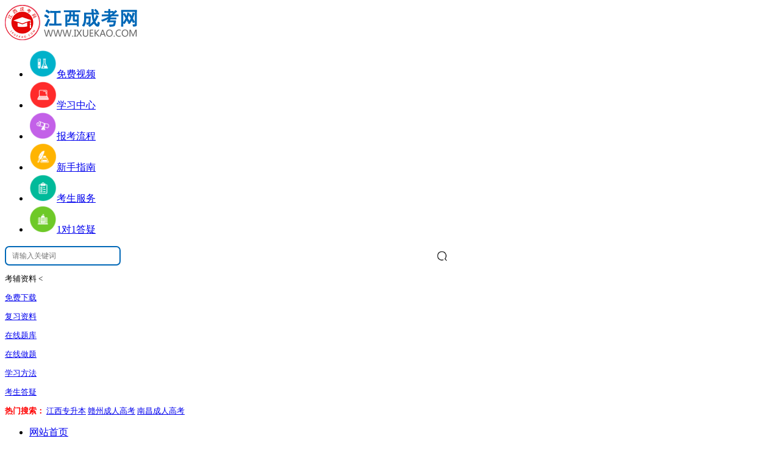

--- FILE ---
content_type: text/html; charset=utf-8
request_url: http://www.ixuekao.com/jxcjdxxdjjglxy/
body_size: 10696
content:
<html xmlns="http://www.w3.org/1999/xhtml">

<head>
  <meta charset="utf-8" />
  <title>江西财经大学现代经济管理学院成人高考</title>
    <meta name="keywords" content="江西财经大学现代经济管理学院成人高考,江西财经大学现代经济管理学院成考网">
  <meta name="description" content="江西财经大学现代经济管理学院成人高考栏目为广大考生提供江西财经大学现代经济管理学院成人高考报名时间、成人高考报名条件、成人高考考试时间、成人高考准考证打印、成人高考成绩查询、成人高考专业等相关资讯。">
    <meta itemprop="name" content="江西成考网" />
  <meta itemprop="image" content="http://www.ixuekao.com/statics/images/logo/1.png" />
  <base target="_blank">
  <link href="http://www.ixuekao.com/statics/css/reset.css" rel="stylesheet" type="text/css" />
  <link href="http://www.ixuekao.com/statics/css/default_blue.css?1768840604" rel="stylesheet" type="text/css" />
  <link rel="stylesheet" href="/statics/files/header.css">
  <link rel="stylesheet" href="/statics/files/main.css">
  <link rel="stylesheet" href="/statics/files/footer.css">
  <link rel="stylesheet" href="/statics/files/sbm.css">
  <link rel="stylesheet" href="/statics/files/lmq.css">
  <link rel="stylesheet" href="/statics/files/enroll.css">
    <link rel="canonical" href="http://www.ixuekao.com/jxcjdxxdjjglxy/" />
  <script type="text/javascript" src="http://www.ixuekao.com/statics/js/jquery.min.js" charset="utf-8"></script>
  <script type="text/javascript" src="http://www.ixuekao.com/statics/js/jquery.sgallery.js"></script>
  <script type="text/javascript" src="/statics/files/sbm.js"></script>
  <script type="text/javascript" src="/statics/files/lmq.js"></script>
  
  <script type="text/javascript" src="//gn.xuekao123.com/zxbm/ck/js/aes.js"></script>
  <script type="text/javascript" src="//gn.xuekao123.com/zxbm/ck/js/allconfig.js"></script>
  <script type="text/javascript" src="//gn.xuekao123.com/zxbm/ck/js/jsencrypt.min.js"></script>
  <script type="text/javascript" src="//gn.xuekao123.com/zxbm/ck/js/md5.js"></script>
  </head>

<body>
  	 
  
<!-- mark function -->
    <div class="header">
    <div class="sytopbox">
      <div class="logo"><a href="http://www.ixuekao.com/"><img title="江西成人高考网" alt="江西成人高考网" src="http://www.ixuekao.com/statics/images/logo/1.png" /></a></div>
      <div class="main_tips" style="display:none">
        <p>专注成考“培训+就业”</p>
        <span>打造“产业聚人才，人才兴产业”</span>
      </div>
      <div class="iconmenu">
        <ul>
                              <li><a href="http://www.ixuekao.com/jxcksp/" ><img src="http://www.ixuekao.com/uploadfile/2018/0626/20180626092952872.png" width="45" height="45" alt="免费视频" /><span>免费视频</span></a></li>
                    <li><a href="http://www.ixuekao.com/jxxxzx/" ><img src="http://www.ixuekao.com/uploadfile/2018/0626/20180626093033671.png" width="45" height="45" alt="学习中心" /><span>学习中心</span></a></li>
                    <li><a href="http://www.ixuekao.com/jxbkznzt/" ><img src="http://www.ixuekao.com/uploadfile/2018/0626/20180626093000114.png" width="45" height="45" alt="报考流程" /><span>报考流程</span></a></li>
                    <li><a href="http://jx.ixuekao.com/" ><img src="http://www.ixuekao.com/uploadfile/2018/0626/20180626093026807.png" width="45" height="45" alt="新手指南" /><span>新手指南</span></a></li>
                    <li><a href="http://www.ixuekao.com/ksfwdt/" ><img src="http://www.ixuekao.com/uploadfile/2018/0626/20180626093041496.png" width="45" height="45" alt="考生服务" /><span>考生服务</span></a></li>
                    <li><a href="http://www.ixuekao.com/kf/" ><img src="http://www.ixuekao.com/uploadfile/2018/0626/20180626092936190.png" width="45" height="45" alt="1对1答疑" /><span>1对1答疑</span></a></li>
                            </ul>
      </div>
      <div class="header_search" style="margin-top: 3px;font-size: 13px;position: relative;">
        <div id="bdcs">
          <div class="bdcs-container">
            <div class="bdcs-main bdcs-clearfix" id="default-searchbox">
              <div class="bdcs-search bdcs-clearfix" id="bdcs-search-inline" style="border: 0;position: relative;">
                <form target="_blank" class="bdcs-search-form" action="http://zhannei.baidu.com/cse/site" id="bdcs-search-form">
                  <input name="entry" value="1" type="hidden">
                  <input name="q" class="bdcs-search-form-input" id="bdcs-search-form-input" placeholder="请输入关键词" style="height: 32px;line-height: 32px;width: 190px;border: 2px solid #0168B7;font-size: 12px;text-indent: 8px;border-radius: 7px;" type="text">
                  <input class="bdcs-search-form-submit " id="bdcs-search-form-submit" value="" type="submit" style="opacity:0;width: 30px;height: 34px;position: absolute;left: 56%;z-index: 100;">
                  <img style="width: 19px;position: absolute;left: 56%;top: 21%;" src="http://www.ixuekao.com/statics/images/yxz_search.png" />
                  <input type="hidden" name="cc" value="www.ixuekao.com">
                </form>
              </div>
            </div>
          </div>
        </div>
        <div class="yxz_wzfw">
          考辅资料<span class="f_wzfw"> &lt;</span>
          <div class="yxz_wzfw_yc2"></div>
          <div class="yxz_wzfw_yc">
                                                <p class="yxz_wzfw_yc_nr">
              <a href="http://www.ixuekao.com/jxckzlxz/">免费下载</a>
            </p>
                        <p class="yxz_wzfw_yc_nr">
              <a href="http://www.ixuekao.com/jxfxzl/">复习资料</a>
            </p>
                        <p class="yxz_wzfw_yc_nr">
              <a href="http://www.ixuekao.com/jxcksp/">在线题库</a>
            </p>
                        <p class="yxz_wzfw_yc_nr">
              <a href="http://www.ixuekao.com/course/">在线做题</a>
            </p>
                        <p class="yxz_wzfw_yc_nr">
              <a href="http://www.ixuekao.com/jxxxff/">学习方法</a>
            </p>
                        <p class="yxz_wzfw_yc_nr">
              <a href="http://www.ixuekao.com/kf/">考生答疑</a>
            </p>
                                              </div>
        </div>
        <div style="margin-top: 5px;"><span style="color:red;font-weight: bold;">热门搜索：</span>
                              <a href="http://zhannei.baidu.com/cse/site?entry=1&amp;q=%E6%B1%9F%E8%A5%BF%E4%B8%93%E5%8D%87%E6%9C%AC&amp;cc=www.ixuekao.com" title="江西专升本" target="_blank" rel='nofollow' >江西专升本</a>
                    <a href="http://zhannei.baidu.com/cse/site?q=%E8%B5%A3%E5%B7%9E%E6%88%90%E4%BA%BA%E9%AB%98%E8%80%83&amp;click=1&amp;entry=1&amp;cc=www.ixuekao.com&amp;s=&amp;nsid=" title="赣州成人高考" target="_blank" rel='nofollow' >赣州成人高考</a>
                    <a href="http://zhannei.baidu.com/cse/site?entry=1&amp;q=%E5%8D%97%E6%98%8C%E6%88%90%E4%BA%BA%E9%AB%98%E8%80%83&amp;cc=www.ixuekao.com" title="南昌成人高考" target="_blank" rel='nofollow' >南昌成人高考</a>
                            </div>
      </div>
    </div>
    <div class="bk3"></div>
        <div class="nav-bar">
      <map>
        <ul class="nav-site">
          <li ><a href="http://www.ixuekao.com"><span>网站首页</span></a></li>
                                        <li ><a href="http://www.ixuekao.com/jxckzx/" title="成考资讯" target="_blank" >成考资讯</a></li>
                    <li ><a href="http://www.ixuekao.com/jxckjz/" title="招生简章" target="_blank" >招生简章</a></li>
                    <li ><a href="http://www.ixuekao.com/jxzcgg/" title="成考政策" target="_blank" >成考政策</a></li>
                    <li ><a href="http://www.ixuekao.com/jxckyx/" title="成考院校" target="_blank" >成考院校</a></li>
                    <li ><a href="http://www.ixuekao.com/jxckzy/" title="成考专业" target="_blank" >成考专业</a></li>
                    <li ><a href="http://www.ixuekao.com/jxbkzn/" title="成考指南" target="_blank" >成考指南</a></li>
                    <li ><a href="http://www.ixuekao.com/jxckzlxz/" title="资料领取" target="_blank" >资料领取</a></li>
                    <li ><a href="http://www.ixuekao.com/ksfwdt/" title="服务大厅" target="_blank" >服务大厅</a></li>
                    <li ><a href="http://www.ixuekao.com/zxbm/?form=yes" title="网上报名" target="_blank" >网上报名</a></li>
                                      </ul>
              </map>
    </div>
    <div class="clear"></div>
    <div class="home-ad-left ding-row ding-col-1" style="margin-bottom: 0;margin-top: 0;" id="top-city">
      <strong>城市:</strong>
      <ul>
                                <li><a href="http://www.ixuekao.com/jxnc/" title="" style=""><span>南昌成考</span></a></li>
                <li><a href="http://www.ixuekao.com/jxjj/" title="" style=""><span>九江成考</span></a></li>
                <li><a href="http://www.ixuekao.com/jxjdz/" title="" style=""><span>景德镇成考</span></a></li>
                <li><a href="http://www.ixuekao.com/jxpx/" title="" style=""><span>萍乡成考</span></a></li>
                <li><a href="http://www.ixuekao.com/jxxinyu/" title="" style=""><span>新余成考</span></a></li>
                <li><a href="http://www.ixuekao.com/jxyt/" title="" style=""><span>鹰潭成考</span></a></li>
                <li><a href="http://www.ixuekao.com/jxgz/" title="" style=""><span>赣州成考</span></a></li>
                <li><a href="http://www.ixuekao.com/jxyc/" title="" style=""><span>宜春成考</span></a></li>
                <li><a href="http://www.ixuekao.com/jxsr/" title="" style=""><span>上饶成考</span></a></li>
                <li><a href="http://www.ixuekao.com/jxja/" title="" style=""><span>吉安成考</span></a></li>
                <li class="more"><a style="padding: 0 8px;" href="http://www.ixuekao.com/jxds/" title="更多" target="_blank">更多+</a><span></span></li>
                      </ul>
      <div class="hot-search" style="float: right;overflow: hidden;font-size: 12px;max-width: 560px;">
                        <ul>
          <li style="color:red;font-weight: bold">考生服务:</li>
                              <li><a href="http://www.ixuekao.com/ksfwdt/" title="考生服务大厅" style="color:blue;font-size:12px;" target="_blank">考生服务大厅</a></li>
                    <li><a href="http://www.ixuekao.com/kf/" title="资格证报考" style="color:blue;font-size:12px;" target="_blank">资格证报考</a></li>
                            </ul>
                      </div>
    </div>
            <div class="home-ad-left ding-row ding-col-1">
      <strong>成考系统:</strong>
      <ul>
                        <li><a href="http://www.ixuekao.com/zxbm/" title="江西成人高考报名" style="font-weight:bold;color:red;" target="_blank">江西成人高考报名</a></li>
                <li><a href="http://www.ixuekao.com/zxbm/?form=yes" title="网上报名" style="font-weight:bold;color:red;" target="_blank">网上报名</a></li>
                <li><a href="/jxckzy/" title="成考专业查询" style="" target="_blank">成考专业查询</a></li>
                <li><a href="http://www.ixuekao.com/zkzdy/" title="准考证打印" style="" target="_blank">准考证打印</a></li>
                <li><a href="http://www.ixuekao.com/jxlqfsx/" title="分数线查询" style="" target="_blank">分数线查询</a></li>
                <li><a href="http://www.ixuekao.com/cjcx/" title="成绩查询" style="" target="_blank">成绩查询</a></li>
                <li><a href="http://www.ixuekao.com/cjcx/" title="录取查询" style="" target="_blank">录取查询</a></li>
                <li><a href="http://www.ixuekao.com/jxxlcx/" title="学历查询系统" style="" target="_blank">学历查询系统</a></li>
                <li><a href="http://www.ixuekao.com/jxxjcx/" title="学籍查询" style="" target="_blank">学籍查询</a></li>
                <li><a href="http://www.ixuekao.com/weixinmp.html" title="“江西新思路成考网”公众号" style="" target="_blank">“江西新思路成考网”公众号</a></li>
                <li><a href="http://www.ixuekao.com/weixin.html" title="微信群" style="font-weight:bold;color:blue;" target="_blank">微信群</a></li>
                <li><a href="http://www.ixuekao.com/jxzsbdy/" title="江西专升本" style="font-weight:bold;color:red;" target="_blank">江西专升本</a></li>
                      </ul>
    </div>
              </div>
  <div class="clear"></div>
  <link rel="stylesheet" href="/res/lside/lside.css">
<div class="left_QRcode">
    <p>关注公众号</p>
  <span>服务时间08：00-24：00</span>
  <div class="codewhite QRcodebox">
    <div class="swiper-wrapper">
      <div class="swiper-slide QRcodebox-item">
        <img src="http://www.ixuekao.com/uploadfile/2022/1121/20221121030046344.jpg">
        <p>微信公众号</p>
      </div>
      <div class="swiper-slide QRcodebox-item">
        <img src="http://www.ixuekao.com/uploadfile/2021/1202/20211202032321427.png">
        <p>考生交流群</p>
      </div>
    </div>
    <div class="swiper-pagination lsideewm-page"></div>
  </div>
  <div class="codewhite">
    <img src="http://www.ixuekao.com/uploadfile/2022/1108/20221108110659165.jpg">  </div>
  <div class="QRcodebtm">
    <p>免费课程/题库</p>
    <p>微信扫一扫</p>
  </div>
  <img src="/statics/images/close.png" alt="关闭" class="leftClose">
</div>
<script src="/res/lside/lside.js"></script>  <div id="fixed_left">
                      </div>
<!-- mark header -->
<link rel="stylesheet" href="/statics/css/school_show.css">
<div class="main fucat">
  <div class="bk10"></div>
  <div class="col-left">
    <div class="crumbs"><a href="http://www.ixuekao.com">江西成考网</a><span> > </span><a href="http://www.ixuekao.com/jxckyx/">成考院校</a> > <a href="http://www.ixuekao.com/jxcjdxxdjjglxy/">江西财经大学现代经济管理学院</a> >  院校信息</div>
    <div id="Article" style="padding: 0;">
      <div class="zhuanye jianjie">
        <div class="title">江西财经大学现代经济管理学院成教学校简介
                  </div>
        <div style="float:left">
          <img src="http://www.ixuekao.com/uploadfile/2023/0826/20230826114610886.png" alt="江西财经大学现代经济管理学院成教logo" title="江西财经大学现代经济管理学院" width="153" height="146"> 
        </div>
        <div class="school_juli">
              <div class="school_title">江西财经大学现代经济管理学院</div>
              <div>
                <a href="/weixin.html"> 
                 <div>
                  找回校友<br>扩展你的人脉
                 </div> 
                </a>
              </div>
          </div>
          <ul class="school-info">
            <li>
              <img class="school_img" src="/statics/img/anbin/schoolTwo.png" alt="">
              <b>类型：</b>
              <em>财经大学</em>
            </li>
            <li>
              <img class="school_img" src="/statics/img/anbin/schoolOne.png" alt="">
              <b>层次：</b>
              <em>高起本、专升本</em>
            </li>
            <li>
              <img class="school_img" src="/statics/img/anbin/schooleThree.png" alt="">
              <b>地址：</b>
              <em>江西南昌昌北区枫林大道632号江西省九江市共青城市青年大道59号</em>
            </li>
          </ul>
          <p class="jianjie-in noIndent">
            　　江西财经大学现代经济管理学院是一所以经济、管理类学科为主，法、工、文、艺术等学科协调发展的本科院校。学院创办于2001年，是教育部和江西省人民政府批准设立的全日制普通本科高校。

　　学院位于庐山南麓，鄱阳湖西岸的国家级新区(赣江新区)共青城市科教城(大学城)，占地面积700多亩。共青城市南迎南昌，北接九江，福银高速贯穿城区，昌九城际铁路在此设立站点，素有“鄱阳湖畔的明珠，京九线上的名城”之美誉，是一座充满活力的青春、创新、生态之城，是国家新型工业化产业基地。          </p>
        <div class="clear"></div>
      </div>
      <div class="bk10"></div>
      <div class="bmlc">
        <p><a name="lc" id="lc"></a>报名流程</p>
       <div class="lcOne" >
          <div class="lcTwo" >
                              	                                                        <div class="lcThree">
                  <div>
                    <b>新生报考<br> <span>8、9月资格审核</span> </b>
                    <a href="http://www.ixuekao.com/zxbm/">
                      <div>报名入口</div>
                    </a>
                  </div>
                  <div>
                    <b>备考应试<br> <span>10月下旬</span> </b>
                    <a href="http://www.ixuekao.com/ckpx_fdkc/">
                      <div>培训入口</div>
                    </a>
                  </div>
                  <div>
                    <b>成绩与录取<br> <span>择优录取11-12月</span> </b>
                    <a href="http://www.ixuekao.com/cjcx/">
                      <div>成绩与录取查询</div>
                    </a>
                  </div>
                  <div>
                    <b>注册入学<br> <span>次年3月左右</span> </b>
                    <a href="http://www.ixuekao.com/jxxjcx/">
                      <div>学籍查询</div>
                    </a>
                  </div>
                  <div>
                    <b>按期毕业<br> <span>最短学习年限2.5年</span> </b>
                    <a href="/kf/">
                      <div>学位咨询</div>
                    </a>
                  </div>
                  <div>
                    <b>择业就业<br> <span style="white-space: nowrap;">免费就业指导、岗位推荐</span> </b>
                    <a href="http://www.ixuekao.com/ckyzb/">
                      <div>岗位推荐</div>
                    </a>
                  </div>
                </div>
          </div>
        </div>
      </div>
      <div class="zhuanye">
                                                                                    <div class="title">
          <strong><a name="bk" id="bk"></a>高起本--专业设置</strong>
          <span>
            <div id="bdshare" style="float:right;margin-right:10px; color:#FF0000 ">
                          </div>
          </span>
        </div>
        <div class="zylist mtop">
          <table width="100%" cellspacing="0" cellpadding="0" border="0">
            <tbody>
              <tr>
                <th width="25%">专业名称</th>
                <th width="12%">层次</th>
                <th width="12%">学制</th>
                <th width="15%">学习形式</th>
                <th style="display: none;" width="20%">录取后学费</th>
                                <th width="16%">在线咨询</th>
                                <th width="16%">考前辅导</th>
              </tr>
                                          <tr>
                <td height="25"><a href="http://www.ixuekao.com/show-3899-2439-1.html" target="_blank" >金融学</a></td>
                <td>高起本</td>
                <td>5年</td>
                <td>函授</td>
                <td style="display: none;">1400元/年</td>
                <td>
                                                      <a href="/kf/" target="_self"> <img src="/statics/images/baoming2.png"></a>
                                                    </td>
                <td><a style=" color: white !important;background-color: #e20000;width: 74px;display: block; height: 28px; line-height: 28px;border-radius: 4px;margin: auto;font-weight: 100 !important;" href="http://www.ixuekao.com/kqfd/">考前辅导</a></td>
              </tr>
                                                        <tr>
                <td height="25"><a href="http://www.ixuekao.com/show-3899-2440-1.html" target="_blank" >法学</a></td>
                <td>高起本</td>
                <td>5年</td>
                <td>函授</td>
                <td style="display: none;">1400元/年</td>
                <td>
                                                      <a href="/kf/" target="_self"> <img src="/statics/images/baoming2.png"></a>
                                                    </td>
                <td><a style=" color: white !important;background-color: #e20000;width: 74px;display: block; height: 28px; line-height: 28px;border-radius: 4px;margin: auto;font-weight: 100 !important;" href="http://www.ixuekao.com/kqfd/">考前辅导</a></td>
              </tr>
                                                        <tr>
                <td height="25"><a href="http://www.ixuekao.com/show-3899-2441-1.html" target="_blank" >会计学</a></td>
                <td>高起本</td>
                <td>5年</td>
                <td>函授</td>
                <td style="display: none;">1400元/年</td>
                <td>
                                                      <a href="/kf/" target="_self"> <img src="/statics/images/baoming2.png"></a>
                                                    </td>
                <td><a style=" color: white !important;background-color: #e20000;width: 74px;display: block; height: 28px; line-height: 28px;border-radius: 4px;margin: auto;font-weight: 100 !important;" href="http://www.ixuekao.com/kqfd/">考前辅导</a></td>
              </tr>
                                        </ul>
          </tbody>
        </table>
    </div>
                                                <div class="title">
          <strong><a name="bk" id="bk"></a>专升本--专业设置</strong>
          <span>
            <div id="bdshare" style="float:right;margin-right:10px; color:#FF0000 ">
              注：报读专升本必须有大专毕业证。            </div>
          </span>
        </div>
        <div class="zylist mtop">
          <table width="100%" cellspacing="0" cellpadding="0" border="0">
            <tbody>
              <tr>
                <th width="25%">专业名称</th>
                <th width="12%">层次</th>
                <th width="12%">学制</th>
                <th width="15%">学习形式</th>
                <th style="display: none;" width="20%">录取后学费</th>
                                <th width="16%">在线咨询</th>
                                <th width="16%">考前辅导</th>
              </tr>
                                          <tr>
                <td height="25"><a href="http://www.ixuekao.com/show-3900-2442-1.html" target="_blank" >计算机科学与技术</a></td>
                <td>专升本</td>
                <td>2.5年</td>
                <td>函授</td>
                <td style="display: none;">1400元/年</td>
                <td>
                                                      <a href="/kf/" target="_self"> <img src="/statics/images/baoming2.png"></a>
                                                    </td>
                <td><a style=" color: white !important;background-color: #e20000;width: 74px;display: block; height: 28px; line-height: 28px;border-radius: 4px;margin: auto;font-weight: 100 !important;" href="http://www.ixuekao.com/kqfd/">考前辅导</a></td>
              </tr>
                                                        <tr>
                <td height="25"><a href="http://www.ixuekao.com/show-3900-2443-1.html" target="_blank" >金融学</a></td>
                <td>专升本</td>
                <td>2.5年</td>
                <td>函授</td>
                <td style="display: none;">1400元/年</td>
                <td>
                                                      <a href="/kf/" target="_self"> <img src="/statics/images/baoming2.png"></a>
                                                    </td>
                <td><a style=" color: white !important;background-color: #e20000;width: 74px;display: block; height: 28px; line-height: 28px;border-radius: 4px;margin: auto;font-weight: 100 !important;" href="http://www.ixuekao.com/kqfd/">考前辅导</a></td>
              </tr>
                                                        <tr>
                <td height="25"><a href="http://www.ixuekao.com/show-3900-2444-1.html" target="_blank" >人力资源管理</a></td>
                <td>专升本</td>
                <td>2.5年</td>
                <td>函授</td>
                <td style="display: none;">1400元/年</td>
                <td>
                                                      <a href="/kf/" target="_self"> <img src="/statics/images/baoming2.png"></a>
                                                    </td>
                <td><a style=" color: white !important;background-color: #e20000;width: 74px;display: block; height: 28px; line-height: 28px;border-radius: 4px;margin: auto;font-weight: 100 !important;" href="http://www.ixuekao.com/kqfd/">考前辅导</a></td>
              </tr>
                                                        <tr>
                <td height="25"><a href="http://www.ixuekao.com/show-3900-2445-1.html" target="_blank" >电子商务</a></td>
                <td>专升本</td>
                <td>2.5年</td>
                <td>函授</td>
                <td style="display: none;">1400元/年</td>
                <td>
                                                      <a href="/kf/" target="_self"> <img src="/statics/images/baoming2.png"></a>
                                                    </td>
                <td><a style=" color: white !important;background-color: #e20000;width: 74px;display: block; height: 28px; line-height: 28px;border-radius: 4px;margin: auto;font-weight: 100 !important;" href="http://www.ixuekao.com/kqfd/">考前辅导</a></td>
              </tr>
                                                        <tr>
                <td height="25"><a href="http://www.ixuekao.com/show-3900-2446-1.html" target="_blank" >会计学</a></td>
                <td>专升本</td>
                <td>2.5年</td>
                <td>函授</td>
                <td style="display: none;">1400元/年</td>
                <td>
                                                      <a href="/kf/" target="_self"> <img src="/statics/images/baoming2.png"></a>
                                                    </td>
                <td><a style=" color: white !important;background-color: #e20000;width: 74px;display: block; height: 28px; line-height: 28px;border-radius: 4px;margin: auto;font-weight: 100 !important;" href="http://www.ixuekao.com/kqfd/">考前辅导</a></td>
              </tr>
                                                        <tr>
                <td height="25"><a href="http://www.ixuekao.com/show-3900-2447-1.html" target="_blank" >法学</a></td>
                <td>专升本</td>
                <td>2.5年</td>
                <td>函授</td>
                <td style="display: none;">1400元/年</td>
                <td>
                                                      <a href="/kf/" target="_self"> <img src="/statics/images/baoming2.png"></a>
                                                    </td>
                <td><a style=" color: white !important;background-color: #e20000;width: 74px;display: block; height: 28px; line-height: 28px;border-radius: 4px;margin: auto;font-weight: 100 !important;" href="http://www.ixuekao.com/kqfd/">考前辅导</a></td>
              </tr>
                                        </ul>
          </tbody>
        </table>
    </div>
                      </div>
  <div class="clear"></div>
  <div class="bmlc">
    <div class="byzs">
      <p><a name="lc" id="lc"></a>毕业证书</p>
      <ul>
        <li><img src="/statics/images/zhengshu/11.jpg"></li>
        <li><img src="/statics/images/zhengshu/12.jpg"></li>
        <li><img src="/statics/images/zhengshu/13.jpg"></li>
        <li><img src="/statics/images/zhengshu/14.jpg"></li>
        <div class="clear">
          </ul>
        </div>
    </div>
    <div class="clear"></div>
          
      <div class="yxzixun" style="margin-right: 12px;">
      <p class="yxzx-bt">学校动态          <a href="http://www.ixuekao.com/jxcjdxxdjjglxyxxdt/" style=" font-size: 14px;font-weight: initial;color: #1E50A2;float: right;">更多&gt;&gt;</a>
      </p>
      <ul class="bt-list clearfix">
                            <li class="bt-lists">
            <span class="circle"></span>
            <a href="http://www.ixuekao.com/show-3901-23516-1.html" target="_blank" title="江西财经大学现代经济管理学院成考本科分数线情况" >江西财经大学现代经济管理学院成考本科分数...</a>
            <span class="sj">
              <font color="red">08-27</font>
            </span>
          </li>
                    <li class="bt-lists">
            <span class="circle"></span>
            <a href="http://www.ixuekao.com/show-3901-23513-1.html" target="_blank" title="2023年江西财经大学现代经济管理学院成考考什么？" >2023年江西财经大学现代经济管理学院成考考...</a>
            <span class="sj">
              <font color="red">08-27</font>
            </span>
          </li>
                    <li class="bt-lists">
            <span class="circle"></span>
            <a href="http://www.ixuekao.com/show-3901-23512-1.html" target="_blank" title="2023年江西财经大学现代经济管理学院成考学习方式" >2023年江西财经大学现代经济管理学院成考学...</a>
            <span class="sj">
              <font color="red">08-27</font>
            </span>
          </li>
                    <li class="bt-lists">
            <span class="circle"></span>
            <a href="http://www.ixuekao.com/show-3901-23511-1.html" target="_blank" title="2023年江西财经大学现代经济管理学院成考报名方式是什么？" >2023年江西财经大学现代经济管理学院成考报...</a>
            <span class="sj">
              <font color="red">08-27</font>
            </span>
          </li>
                        </ul>
    </div>
      <div class="yxzixun" >
      <p class="yxzx-bt">招生简章          <a href="http://www.ixuekao.com/jxcjdxxdjjglxyzsjz/" style=" font-size: 14px;font-weight: initial;color: #1E50A2;float: right;">更多&gt;&gt;</a>
      </p>
      <ul class="bt-list clearfix">
                            <li class="bt-lists">
            <span class="circle"></span>
            <a href="http://www.ixuekao.com/show-3916-24987-1.html" target="_blank" title="【院校公布】2024年江西财经大学现代经济管理学院成考招生简章" >【院校公布】2024年江西财经大学现代经济管...</a>
            <span class="sj">
              <font color="red">07-23</font>
            </span>
          </li>
                        </ul>
    </div>
      <div class="yxzixun" style="margin-right: 12px;">
      <p class="yxzx-bt">脱产函授          <a href="http://www.ixuekao.com/jxcjdxxdjjglxytchs/" style=" font-size: 14px;font-weight: initial;color: #1E50A2;float: right;">更多&gt;&gt;</a>
      </p>
      <ul class="bt-list clearfix">
                            <li class="bt-lists">
            <span class="circle"></span>
            <a href="http://www.ixuekao.com/show-3919-24183-1.html" target="_blank" title="江西财经大学现代经济管理学院成人高考函授需要去学校吗？" >江西财经大学现代经济管理学院成人高考函授...</a>
            <span class="sj">
              <font color="red">12-16</font>
            </span>
          </li>
                    <li class="bt-lists">
            <span class="circle"></span>
            <a href="http://www.ixuekao.com/show-3919-24182-1.html" target="_blank" title="江西财经大学现代经济管理学院成人高考函授和业余有什么区别？" >江西财经大学现代经济管理学院成人高考函授...</a>
            <span class="sj">
              <font color="red">12-16</font>
            </span>
          </li>
                    <li class="bt-lists">
            <span class="circle"></span>
            <a href="http://www.ixuekao.com/show-3919-24181-1.html" target="_blank" title="江西财经大学现代经济管理学院成人高考函授学历有用吗？" >江西财经大学现代经济管理学院成人高考函授...</a>
            <span class="sj">
              <font color="red">12-16</font>
            </span>
          </li>
                        </ul>
    </div>
      <div class="yxzixun" >
      <p class="yxzx-bt">分数线          <a href="http://www.ixuekao.com/jxcjdxxdjjglxyfsx/" style=" font-size: 14px;font-weight: initial;color: #1E50A2;float: right;">更多&gt;&gt;</a>
      </p>
      <ul class="bt-list clearfix">
                            <li class="bt-lists">
            <span class="circle"></span>
            <a href="http://www.ixuekao.com/show-3918-24296-1.html" target="_blank" title="2023年江西财经大学现代经济管理学院成人高考录取分数线" >2023年江西财经大学现代经济管理学院成人高...</a>
            <span class="sj">
              <font color="red">12-26</font>
            </span>
          </li>
                    <li class="bt-lists">
            <span class="circle"></span>
            <a href="http://www.ixuekao.com/show-3918-24295-1.html" target="_blank" title="2022年江西财经大学现代经济管理学院成考录取分数线" >2022年江西财经大学现代经济管理学院成考录...</a>
            <span class="sj">
              <font color="red">12-26</font>
            </span>
          </li>
                    <li class="bt-lists">
            <span class="circle"></span>
            <a href="http://www.ixuekao.com/show-3918-24294-1.html" target="_blank" title="2021年江西财经大学现代经济管理学院成考录取分数线" >2021年江西财经大学现代经济管理学院成考录...</a>
            <span class="sj">
              <font color="red">12-26</font>
            </span>
          </li>
                        </ul>
    </div>
      <div class="yxzixun" style="margin-right: 12px;">
      <p class="yxzx-bt">报名报考          <a href="http://www.ixuekao.com/jxcjdxxdjjglxybmbk/" style=" font-size: 14px;font-weight: initial;color: #1E50A2;float: right;">更多&gt;&gt;</a>
      </p>
      <ul class="bt-list clearfix">
                            <li class="bt-lists">
            <span class="circle"></span>
            <a href="http://www.ixuekao.com/show-3917-24994-1.html" target="_blank" title="2024年江西财经大学现代经济管理学院成考招生专业" >2024年江西财经大学现代经济管理学院成考招...</a>
            <span class="sj">
              <font color="red">07-24</font>
            </span>
          </li>
                    <li class="bt-lists">
            <span class="circle"></span>
            <a href="http://www.ixuekao.com/show-3917-24990-1.html" target="_blank" title="2024年江西财经大学现代经济管理学院成考报名时间" >2024年江西财经大学现代经济管理学院成考报...</a>
            <span class="sj">
              <font color="red">07-23</font>
            </span>
          </li>
                    <li class="bt-lists">
            <span class="circle"></span>
            <a href="http://www.ixuekao.com/show-3917-24989-1.html" target="_blank" title="2024年江西财经大学现代经济管理学院成考考试科目" >2024年江西财经大学现代经济管理学院成考考...</a>
            <span class="sj">
              <font color="red">07-23</font>
            </span>
          </li>
                    <li class="bt-lists">
            <span class="circle"></span>
            <a href="http://www.ixuekao.com/show-3917-24988-1.html" target="_blank" title="江西财经大学现代经济管理学院成考几年制？" >江西财经大学现代经济管理学院成考几年制？</a>
            <span class="sj">
              <font color="red">07-23</font>
            </span>
          </li>
                        </ul>
    </div>
      <div class="clear"></div>
    <div class="baokao" id="wsbmdj">
            <div style="background:#3790e2;height:60px;color:#fff;line-height:60px;text-align:center;font-size:34px;font-weight:bold;">江西成考网网上报名系统</div>
      <iframe id="aliziIframe" name="aliziIframe" scrolling="no" allowtransparency="true" marginwidth="0" marginheight="0" src="http://gn.xuekao123.com/zxbm/ck/?areaid=15&id=ckw_pc&school=江西财经大学现代经济管理学院" width="100%" height="650" frameborder="0"></iframe>
    </div>
    <div class="box blogroll ylink">
  <h5>
    <span class="LinksTab"><span class="fb">其他院校</span></span></h5>
  <div class="bk10"></div>
  <div class="LinksTabs">
    <ul class="colli imgul">
                  <li><a href="http://www.ixuekao.com/jxjjxy/" title="九江学院" target="_blank" class="yx-lts">九江学院</a></li>
                        <li><a href="http://www.ixuekao.com/jxjxkjsfxy/" title="江西科技师范大学" target="_blank" class="yx-lts">江西科技师范大学</a></li>
                        <li><a href="http://www.ixuekao.com/jxdhlgdx/" title="东华理工大学" target="_blank" class="yx-lts">东华理工大学</a></li>
                        <li><a href="http://www.ixuekao.com/jxjgsdx/" title="井冈山大学" target="_blank" class="yx-lts">井冈山大学</a></li>
                                    <li><a href="http://www.ixuekao.com/jxjdztcdx/" title="景德镇陶瓷大学" target="_blank" class="yx-lts">景德镇陶瓷大学</a></li>
                        <li><a href="http://www.ixuekao.com/jxjxsfdx/" title="江西师范大学" target="_blank" class="yx-lts">江西师范大学</a></li>
                        <li><a href="http://www.ixuekao.com/jxnchkdx/" title="南昌航空大学" target="_blank" class="yx-lts">南昌航空大学</a></li>
                        <li><a href="http://www.ixuekao.com/jxncsfxy/" title="南昌师范学院" target="_blank" class="yx-lts">南昌师范学院</a></li>
                        <li><a href="http://www.ixuekao.com/jxncgcxy/" title="南昌工程学院" target="_blank" class="yx-lts">南昌工程学院</a></li>
                        <li><a href="http://www.ixuekao.com/jxhdjtdx/" title="华东交通大学" target="_blank" class="yx-lts">华东交通大学</a></li>
                        <li><a href="http://www.ixuekao.com/jxjxzyydx/" title="江西中医药大学" target="_blank" class="yx-lts">江西中医药大学</a></li>
                        <li><a href="http://www.ixuekao.com/jxjxlgdx/" title="江西理工大学" target="_blank" class="yx-lts">江西理工大学</a></li>
                        <li><a href="http://www.ixuekao.com/jxgnyxy/" title="赣南医学院" target="_blank" class="yx-lts">赣南医学院</a></li>
                        <li><a href="http://www.ixuekao.com/jxjxgbds/" title="江西开放大学" target="_blank" class="yx-lts">江西开放大学</a></li>
                        <li><a href="http://www.ixuekao.com/jxpxxy/" title="萍乡学院" target="_blank" class="yx-lts">萍乡学院</a></li>
                        <li><a href="http://www.ixuekao.com/jxjdzxy/" title="景德镇学院" target="_blank" class="yx-lts">景德镇学院</a></li>
                        <li><a href="http://www.ixuekao.com/jxjxcjdx/" title="江西财经大学" target="_blank" class="yx-lts">江西财经大学</a></li>
                        <li><a href="http://www.ixuekao.com/jxjxyxgdzkxy/" title="江西医学高等专科学校" target="_blank" class="yx-lts">江西医学高等专科学校</a></li>
                        <li><a href="http://www.ixuekao.com/jxycxy/" title="宜春学院" target="_blank" class="yx-lts">宜春学院</a></li>
                        <li><a href="http://www.ixuekao.com/jxncdx/" title="南昌大学" target="_blank" class="yx-lts">南昌大学</a></li>
                                    <li><a href="http://www.ixuekao.com/jxxyxy/" title="新余学院" target="_blank" class="yx-lts">新余学院</a></li>
                        <li><a href="http://www.ixuekao.com/jxjxnydx/" title="江西农业大学" target="_blank" class="yx-lts">江西农业大学</a></li>
                                    <li><a href="http://www.ixuekao.com/jxrjzyjsdx/" title="江西软件职业技术大学" target="_blank" class="yx-lts">江西软件职业技术大学</a></li>
                        <li><a href="http://www.ixuekao.com/ncycy/" title="南昌医学院" target="_blank" class="yx-lts">南昌医学院</a></li>
                        <li><a href="http://www.ixuekao.com/jxsfdxkxjsxy/" title="江西师范大学科学技术学院" target="_blank" class="yx-lts">江西师范大学科学技术学院</a></li>
                        <li><a href="http://www.ixuekao.com/jxgszyjsxy/" title="江西工商职业技术学院" target="_blank" class="yx-lts">江西工商职业技术学院</a></li>
                        <li><a href="http://www.ixuekao.com/jxcjdxxdjjglxy/" title="江西财经大学现代经济管理学院" target="_blank" class="yx-lts">江西财经大学现代经济管理学院</a></li>
                        <li><a href="http://www.ixuekao.com/jxyykjxy/" title="江西应用科技学院" target="_blank" class="yx-lts">江西应用科技学院</a></li>
                        <li><a href="http://www.ixuekao.com/ncdxkxjsxy/" title="南昌大学科学技术学院" target="_blank" class="yx-lts">南昌大学科学技术学院</a></li>
                        <li><a href="http://www.ixuekao.com/jxflswjmzyxy/" title="江西枫林涉外经贸职业学院" target="_blank" class="yx-lts">江西枫林涉外经贸职业学院</a></li>
                </ul>
  </div>
</div>

<div class="bk10"></div>
<!-- mark category_school_footer -->
  </div>
</div>
<div class="col-auto">
  <div class="box nwidget one ycrl" style="margin-bottom: 20px !important;padding-bottom: 20px;">
    <h2 class="title-2">江西成人高考提升便捷服务</h2>
  <div class="content crgk yctle">
    <h4>【2026年江西成人高考】</h4>  </div>
  <div class="daojishi">
    

距2026年江西成考考试还有:    <div style="display: flex;
  justify-content: center;margin-bottom: 12px;">
      <div style="    width:137px;
  background-image: url(/statics/images/index-djsBg.png);
  background-size: 100% 100%;
  height:36px; position: relative;">
        <p id="yxz_djs">2026/10/18</p>
      </div>
      <span style="color: #000000;margin-left: 7px;">天</span>
    </div>
  </div>
  

<a href="http://www.ixuekao.com/cjcx/"  style="background: #FF2B2B;"class="bmbutton">江西成考录取查询入口</a>  

<a href="http://www.ixuekao.com/zxbm/?form=yes">江西成考预报名入口</a>  

<h4>2026年江西成考预报名进行中！！</h4></div>
<!-- mark temp_list_service -->
<div class="box nwidget two">
  <h2 class="title-2">快速了解江西成人高考</h2>
  <div class="content">
    <ul class="ckjjlist">
                  <li><a style="font-weight:bold;color:red;" href="http://www.ixuekao.com/show-27-24356-1.html" title="报名流程" target="_blank" >报名流程</a></li>
            <li><a style="font-weight:bold;color:red;" href="http://www.ixuekao.com/newjxckbmsj/" title="报名时间" target="_blank" >报名时间</a></li>
            <li><a style="font-weight:bold;color:red;" href="http://www.ixuekao.com/show-27-24507-1.html" title="报考条件" target="_blank" >报考条件</a></li>
            <li><a style="" href="http://www.ixuekao.com/newsjxckkskm/" title="考试科目" target="_blank" >考试科目</a></li>
            <li><a style="" href="http://www.ixuekao.com/show-23-24508-1.html" title="专业加试" target="_blank" >专业加试</a></li>
            <li><a style="" href="http://www.ixuekao.com/jxckzlxz/" title="复习资料" target="_blank" >复习资料</a></li>
            <li><a style="" href="http://www.ixuekao.com/show-28-23885-1.html" title="加分/免试" target="_blank" >加分/免试</a></li>
            <li><a style="" href="http://www.ixuekao.com/newsjxckxcqr/" title="现场确认" target="_blank" >现场确认</a></li>
            <li><a style="" href="http://www.ixuekao.com/show-27-24671-1.html " title="线上审核" target="_blank" >线上审核</a></li>
            <li><a style="" href="http://www.ixuekao.com/newjxcrgkzkzdy/" title="准考证" target="_blank" >准考证</a></li>
            <li><a style="" href="http://www.ixuekao.com/show-1616-23871-1.html" title="时间安排" target="_blank" >时间安排</a></li>
            <li><a style="" href="http://www.ixuekao.com/show-24-23447-1.html" title="考生守则" target="_blank" >考生守则</a></li>
            <li><a style="font-weight:bold;color:red;" href="http://www.ixuekao.com/cjcx/" title="查询入口" target="_blank" >查询入口</a></li>
            <li><a style="" href="http://www.ixuekao.com/cj/ " title="查询答疑" target="_blank" >查询答疑</a></li>
            <li><a style="" href="http://www.ixuekao.com/show-27-23097-1.html" title="查询指南" target="_blank" >查询指南</a></li>
                              <a style="display: inline-block;padding: 5px 0;background-color: #0168b7;margin: 10px 0;color: #fff;width: 205px;font-size: 14px;border-radius: 3px;text-decoration: none;" href="http://www.ixuekao.com/jxckzlxz/" title="成考资料 · 下载专区" target="_blank" >成考资料 · 下载专区</a>
                </ul>
  </div>
</div>
<!-- mark temp_list_tools -->
<div class="box nwidget">
  <ul class="f_erweima_h">
    <li class="f_erweima-active">
      <h2 class="title-2 ">考生交流群</h2>
    </li>
    <li>
      <h2 class="title-2">微信公众号</h2>
    </li>
    <span class="clear" style="dispaly:block;"></span>
  </ul>
  <div class="f_erweima">
    <div class="content" style="border:0;padding-top:10px;">
      <img class="qr" src="http://www.ixuekao.com/uploadfile/2021/1202/20211202032321427.png" width="100" />
      <span style="text-align: center;padding: 0 10px;font-size:12px;">
        <p class="biao" style="color: #b83435;font-weight: 700;">扫一扫加入微信交流群</p>
        <p>与考生自由互动、并且能直接与专业老师进行交流、解答。</p>
      </span>
    </div>
    <div class="content hidden" style="border:0;padding-top:10px;">
      <img class="qr" src="http://www.ixuekao.com/uploadfile/2022/1121/20221121030046344.jpg" width="100" />
      <span style="text-align: center;padding: 0 10px;font-size:12px;">
        <p class="biao" style="color: #b83435;font-weight: 700;">扫一扫关注微信公众号</p>
        <p>随时获取成考政策、通知、公告以及各类学习资料、学习方法、教程。</p>
      </span>
    </div>
  </div>
</div>
<!-- mark temp_list_weixin -->
<!-- 右侧论坛开始 -->
<link rel="stylesheet" href="/statics/youhua/css/yclunt.css">
<script type="text/javascript" src="/statics/youhua/js/yclunt.js"></script>
<div class="box nwidget ycluntan">
    <h2 class="title-2">成考论坛</h2>
  <div class="toptie">
            <p><a href="http://www.ixuekao.com/newjxckxsfc/">江西成考学习圈</a></p>
    <span><a href="http://www.ixuekao.com/newjxckxsfc/">江西成人高考新生复查什么时候？</a></span>
    <span style="opacity: 0;">11.8K 点击 · 18 回答</span>
    <a href="/weixin.html">点击进入</a>
          </div>
  <div class="nrtie">
    <ul class="ycltlb">
                  <li>
        <a href="http://www.ixuekao.com/newjxckbmtj/">江西成考怎样的条件可以报考</a>
        <span style="display:none">5.2K 点击 · 14回答</span>
      </li>
            <li>
        <a href="http://www.ixuekao.com/newjxckbmsj/">江西成人高考报名流程</a>
        <span style="display:none">5.2K 点击 · 14回答</span>
      </li>
            <li>
        <a href="http://www.ixuekao.com/newjxckbmlc/">江西成人高考网上报名解答</a>
        <span style="display:none">5.2K 点击 · 14回答</span>
      </li>
            <li>
        <a href="http://www.ixuekao.com/newsjxckkskm/">江西成人高考考试</a>
        <span style="display:none">5.2K 点击 · 14回答</span>
      </li>
            <li>
        <a href="http://www.ixuekao.com/newsjxckbkzc/">江西成考有加分和免试入学的政策?</a>
        <span style="display:none">5.2K 点击 · 14回答</span>
      </li>
            <li>
        <a href="http://www.ixuekao.com/newjxckcjcx/">成人高考成绩查询方法</a>
        <span style="display:none">5.2K 点击 · 14回答</span>
      </li>
            <li>
        <a href="http://www.ixuekao.com/show-27-20278-1.html">江西成人高考考生入学后何时注册学籍</a>
        <span style="display:none">5.2K 点击 · 14回答</span>
      </li>
            <li>
        <a href="http://www.ixuekao.com/newjxckxsfc/">江西成人高考新生复查什么时候？</a>
        <span style="display:none">5.2K 点击 · 14回答</span>
      </li>
                </ul>
  </div>
  <a href="/weixin.html">查看更多</a>
</div>
<!-- 右侧论坛结束 -->
<!-- mark yclunt -->
<!-- mark widget -->
</div>
</div>
<script src="/statics/js/school_list.js"></script>
<div class="bk10"></div>
<link rel="stylesheet" href="/statics/files/footer.css">
<script src="/statics/files/tagcloud.js"></script>
<div class="main">
    </div>
  <div class="footer" style="padding-bottom: 30px;">
    <div class="info">
      <div class="bk10"></div>
      <p class="powered">
      </p>
      <div class="copyright">
        <a href="http://www.ixuekao.com">江西成人高考</a>&nbsp;|&nbsp;
        <a href="/about/">关于我们</a>&nbsp;|&nbsp;
                                <a href="http://www.ixuekao.com/xml/sitemap.txt" target="_blank" >网站地图txt</a>&nbsp;|&nbsp;
                <a href="http://www.ixuekao.com/xml/sitemap.html" target="_blank" >网站地图html</a>&nbsp;|&nbsp;
                <a href="http://www.ixuekao.com/jxzsb/" target="_blank" >江西成考专升本</a>&nbsp;|&nbsp;
                <a href="http://www.ixuekao.com/jxckyx/" target="_blank" >江西成人高考学校</a>&nbsp;|&nbsp;
                <a href="http://www.ixuekao.com/culture/" target="_blank" >企业文化</a>&nbsp;|&nbsp;
                <a href="http://www.ixuekao.com/" target="_blank" >江西函授</a>&nbsp;|&nbsp;
                <a href="http://www.ixuekao.com/jxbmsj/" target="_blank" >江西成人高考报名时间</a>&nbsp;|&nbsp;
                                <a href="http://www.ixuekao.com/sitemaps.html">网站地图</a>&nbsp;
        <br>Copyright 2012-2026 <a href="http://www.ixuekao.com">江西成考网</a> www.ixuekao.com All Rights Reserved. <br>
                声明：本站为江西成考民间交流网站，江西成人高考动态请各位考生以省教育考试院、各市成考办通知为准。
                <br>
        本站部分文字及图片均来自于网络，如侵犯到您的权益，请及时发送邮件到2667645833@qq.com，我们会尽快处理。
        <br>
                本站地址：江西省南昌市青山湖区高新大道万象汇9号楼7楼&nbsp;&nbsp;咨询电话：18370980675&nbsp;&nbsp;合作洽谈：15180456453&nbsp;缪老师<br>
                版权所有：<span class="bqsy"></span>&nbsp;&nbsp;ICP证：<a class="icp" href="http://beian.miit.gov.cn/" target="_blank" rel="nofollow">赣ICP备13005954号-3</a>　技术支持：南昌传爱网络科技有限公司
<div style="width:300px;margin:0 auto;">
<a target="_blank" class="gwab_a" href="http://www.beian.gov.cn/portal/registerSystemInfo?recordcode=36010202000289" style="display:inline-block;text-decoration:none;height:20px;line-height:20px;"rel="nofollow"><img src="/uploadfile/2020/1211/20201211041248176.png" style="float:left;"/><p style="float:left;height:20px;line-height:20px;margin: 0px 0px 0px 5px; color:#939393;"><span class="gwab_yu">赣</span>公网安备<span class="gwab">36010202000289</span>号</p></a>
		 	</div>
<p>传爱公司统一信用代码：91360102054430989E 出版物许可证：新出发零字第 011299号</p>
<p><a href="/about/complaint/">投诉中心</a> | <a href="http://www.nc12377.cn/home/index.html" rel="nofollow">互联网举报中心</a></p>&nbsp;&nbsp;法律顾问：肖云律师
        <br>
              </div>
    </div>
    <span class="none"></span>
        <script src="http://www.ixuekao.com/statics/js/fixed.js" type="text/javascript"></script>
                <script>
var _hmt = _hmt || [];
(function() {
  var hm = document.createElement("script");
  hm.src = "https://hm.baidu.com/hm.js?2e376866ba156ddc4f61994808525840";
  var s = document.getElementsByTagName("script")[0]; 
  s.parentNode.insertBefore(hm, s);
})();
</script>            <script src="/statics/mobile/yxz/js/swiper.min.js"></script>
<link rel="stylesheet" href="/statics/mobile/yxz/css/swiper.min.css">

<div id="yxz-cbl1">
  <img src="/statics/images/close.png" alt="关闭" class="rightClose">
  <img src="/statics/yxz/cbl1/sqlogo1.png" alt="" style="width:132px;height:131px; position: relative; z-index: 3;position:relative;top:6px;">
  <div class="yxzCbl1-cont">
    <p class="yxzCbl1-p1">江西考生在线服务</p>
    <a href="/kf/" target="_blank" class="yxzCbl1-p2"> <span></span> <p>专升本咨询</p></a>
    <a href="/kf/" target="_blank" class="yxzCbl1-p2"> <span></span> <p>高起专/本咨询</p> </a>
    <a href="/kf/" target="_blank" class="yxzCbl1-p2"> <span></span> <p>学校专业咨询</p> </a>
    <a href="/kf/" target="_blank" class="yxzCbl1-p2"> <span></span> <p>考前辅导咨询</p> </a>
    <a href="/kf/" target="_blank" class="yxzCbl1-p2"> <span></span> <p>复习礼包领取</p> </a>
    <a href="http://www.ixuekao.com/zxbm/?form=yes" target="_blank" class="yxzCbl1-p2 yxzcbl_btn"> <p>报名入口</p> </a>
    <div class="yxzCbl1-p5 yxzCbl1-bigewm1">
      <img src="http://www.ixuekao.com/uploadfile/2022/1121/20221121030046344.jpg" alt="">
      <p>扫码立即关注公众号</p>
    </div>
    <div class="yxzCbl1-p5 yxzCbl1-bigewm2">
      <img src="http://www.ixuekao.com/uploadfile/2021/1202/20211202032321427.png" alt="">
      <p>扫码立即加入交流群</p>
    </div>

    <div class="yxzCbl1-p3">
      <div class="swiper-container yxzCbl1-swiper">
        <div class="swiper-wrapper">

          <div class="swiper-slide">
            <p>公众号</p>
            <img src="http://www.ixuekao.com/uploadfile/2022/1121/20221121030046344.jpg" alt=""  class="yxzCbl1-ewm1">
          </div>
          <div class="swiper-slide" >
            <p>交流群</p>
            <img src="http://www.ixuekao.com/uploadfile/2021/1202/20211202032321427.png" alt="" class="yxzCbl1-ewm2">
          </div>

        </div>
        <div class="swiper-pagination" style="bottom:0px;"></div>
      </div>

    </div>
    <div class="yxzCbl1-p4" onclick="goTop()">
      <img src="/statics/yxz/cbl1/dbx1.png" alt="">
      <p>回到顶部</p>
    </div>
  </div>
</div>
<link rel="stylesheet" href="/statics/files/new_cbl2.css">
<script src="/statics/files/new_cbl2.js"></script>
<!-- mark cbl2 -->
        <div class="maintc">
      <div class="tcbg">
        <img src="/statics/files/img/tcoff.png" alt="关闭按钮" class="tcoff">
        <p class="tctle ewmjiazai">扫码领取</p>
        <span>扫码进入易职邦小程序</span>
        <img src="/statics/files/img/loading.gif" class="tcewmimg">
        <p class="tcmintxt">微信扫码，点击立即参与领取</p>
      </div>
    </div>
    <div class="yzbapptc">
      <div class="tcbg">
        <img src="/statics/files/img/tcoff.png" alt="关闭按钮" class="tcoff">
        <p class="tctle">扫码领取</p>
        <span>扫码进入易职邦小程序</span>
        <img class="tcewmimg gdewm">
        <p class="tcmintxt">微信扫码，点击立即参与</p>
      </div>
    </div>
    <!-- 首页二维码弹窗开始 -->
    <div class="indexPop" style="display: none;">
      <div class="tcbg">
        <img src="/statics/files/img/tcoff.png" alt="关闭按钮" class="tcoff shutIndexPop">
        <p class="tctle">扫码查看</p>
        <span>扫码进入考生交流群查看更多科目资料</span>
        <img class="tcewmimg" src="http://www.ixuekao.com/uploadfile/2021/1202/20211202032321427.png">
        <p class="tcmintxt">微信扫码，立即加入</p>
      </div>
    </div>
    <!-- 首页二维码弹窗结束 -->    
    
    <script src="/statics/files/footer.js"></script>
    <script src="/statics/files/header.js"></script>

  </div>
</div>
</body>
</html>
<!-- mark footer -->
<!-- mark category_school_sq -->


--- FILE ---
content_type: text/html
request_url: http://gn.xuekao123.com/zxbm/ck/?areaid=15&id=ckw_pc&school=%E6%B1%9F%E8%A5%BF%E8%B4%A2%E7%BB%8F%E5%A4%A7%E5%AD%A6%E7%8E%B0%E4%BB%A3%E7%BB%8F%E6%B5%8E%E7%AE%A1%E7%90%86%E5%AD%A6%E9%99%A2
body_size: 5970
content:



<!DOCTYPE html>
<html>
  <head>
    <meta http-equiv="Content-Type" content="text/html; charset=utf-8">
    <meta name="viewport" content="width=device-width,initial-scale=1,minimum-scale=1,maximum-scale=1,user-scalable=no" />
    <title>全国成人高考网上报名系统</title>
    <link rel="stylesheet" type="text/css" href="as.css?1768840606">
    <script>
      var dtime="2026-01-20 00:36:46";
      var areaid='15';
      var wzid=7;
      var zxsid='ckw_pc';
      var ly='0';
      var school="江西财经大学现代经济管理学院";
    </script>
    <script src="jquery.min.js?1768840606" type="text/javascript"></script>
    <script src="select.js?1768840606" type="text/javascript" charset="utf-8"></script>
    <script src="//gn.xuekao123.com/school/index?sortid=88?1768840606" type="text/javascript"></script>
    <script src="js/aes.js" type="text/javascript"></script>
    <script src="js/allconfig.js" type="text/javascript"></script>
    <script src="js/jsencrypt.min.js" type="text/javascript"></script>
    <script src="js/md5.js" type="text/javascript"></script>
    <script>
      $(document).ready(function(){
        $("#mysubmit").click(function(){
          bmCheck();
        });
        var schoolTitle='<span class="tdleft" style="color:#000">'+school+'</span>'
        subXX.find(function(value) {
          if(value === school){
            $("#bkyx").val(school);
            chkXX(school);
            $("#bkyx").hide();
            $("#bkyx").after(schoolTitle);
          }
        })
      });
      // sessionStorage.setItem('suc_info',JSON.stringify(""))
    </script>
  
  </head>
  <body>
    <form id="bmform" name="bmform" action="./ok.php" method="post">
      <table width="100%" border="1">

        <tr><td class="tdleft">报名院校：</td><td class="tdright"><select class="input2" name="bkyx" id="bkyx" size="-1" onchange="chkXX(this.value)"></select> <span>*</span></td></tr><tr><td class="tdleft">报名层次：</td><td class="tdright"><select class="input2" name="bkcc" id="bkcc" size="-1" onchange="chkCC(this.value)"></select> <span>*</span></td></tr><tr><td class="tdleft">报名专业：</td><td class="tdright"><select class="input2" name="bkzy" id="bkzy" size="-1"></select> <span>*</span></td></tr><script>chkXXCCZY();</script>        
        <tr>
          <td class="tdleft">姓　　名：</td>
          <td class="tdright"><input class="input1" type="text" id="fullname" name="fullname"> <span>*</span></td>
        </tr>
        <!--<tr>
          <td class="tdleft">身份证号：</td>
          <td class="tdright"><input class="input1" type="text" id="sfzh" name="sfzh"> <span>*</span></td>
        </tr>    -->   
                <tr>
          <td class="tdleft">性　　别：</td>
          <td class="tdright"><select class="input2" name="sex" id="sex" size="-1">
            <option value="">　请选择性别</option>
            <option value="男">　男</option>
            <option value="女">　女</option>
            </select> <span>*</span>
          </td>
        </tr>      
                <tr>
          <td class="tdleft">移动电话：</td>
          <td class="tdright"><input class="input1" type="text" id="mobile" name="mobile"> <span>*</span></td>
        </tr>
        <tr>
          <td class="tdleft">当前学历：</td>
          <td class="tdright"><select class="input2" name="dqxl" id="dqxl" size="-1">
            <option value="">　请选择当前最高学历</option>
            <option value="小学">　小学</option>
            <option value="初中">　初中</option>
            <option value="中专">　中专</option>
            <option value="高中">　高中及同等学历</option>
            <option value="大专" class="sh-form">　大专</option>
            <option value="本科" class="sh-form">　本科</option>
            </select> <span>*</span>
          </td>
        </tr>
       <!--         <tr>
          <td class="tdleft">通讯地址：</td>
          <td class="tdright"><input class="input1" type="text" id="yjdz" name="yjdz"></td>
        </tr>
         -->

        <input class="input1" type="hidden" id="add_infos" name="add_infos" value="">
        <input class="input1" type="hidden" id="url1" name="url1" value="" style="display: none;">
        <input class="input1" type="text" id="areaid" name="areaid" value="15" style="display: none;">
        <input class="input1" type="text" id="zxsid" name="zxsid" value="ckw_pc" style="display: none;">
        <input class="input1" type="text" id="zxsid" name="ly" value="" style="display: none;">
        <input class="input1" type="text" id="data" name="data" value="" style="display: none;">
        <input class="input1" type="text" id="region" name="region" value="" style="display: none;">
        <tr>
          <td colspan="2" class="submittd"> <input type="button" id="mysubmit" class="inputsubmit" value="确定提交">&nbsp;&nbsp;&nbsp;<input type="reset" class="inputsubmit" value="重置信息"></td>
        </tr>
        <tr>
          <td colspan="2" class="submittd">
            <div style="display: flex;justify-content: center;align-items: center;">
              <input type="checkbox" name="boy"  style="margin-right: 11px;" id="yxz-checkbox">
              <p style=" font-size: 0.8rem;"> 我已阅读并同意 <span class="open-ystk" style="color:#ADE2F2;cursor: pointer;">《用户隐私条款》</span></p>
            </div>
          </td>
        </tr>
      </table>
    </form>
    <!-- 隐私条款-->
    <style>
      .ystk{
        position: fixed;
        display: block;
        width: 100%;
        top: 0;
        display:none;
        border-radius: 9px;
        background-color: #F5F5F5;
      }
      .ystk-box2{
        overflow: auto;
        width: 100%;
        height: 400px;
        padding: 12px;
        position: relative;
        margin: 31px auto;
        font-size: 1rem;
        margin: 16px auto;
      }
      .ystk-box1 p{
        font-size: 0.8rem;
      }
      .coles-ystk{
        position: absolute;
        right: 28px;
        top: 2px;
        cursor: pointer;
        color: white;
        padding: 1px 3px;
        font-size: 15px;
      }
    </style>
    <div class="ystk">
      <div class="ystk-box1">
        <h2 style="background-color: #088fdc;color: white;width: 100%;height: 30px;font-size: 1rem;
                   line-height: 30px;text-indent: 15px;border-radius: 9px 9px 0 0;">个人信息授权与保护声明</h2>
        <div class="coles-ystk">关闭</div>
        <div class="ystk-box2">
        	更新日期：2023年8月15日<br>生效日期：2023年8月16日<br><br>鉴于网络的特性，本网站将无可避免地与您产生直接或间接的互动关系，故特此说明本网站对用户个人信息所采取的收集、使用和保护政策，请您务必仔细阅读：<br><br>您理解并同意：我们将在本政策中依次向您说明每项功能可能收集的个人信息范围、收集目的、收集方式，以及拒绝提供个人信息可能导致的结果。请您知悉，您拒绝提供各项功能实现所必要的对应信息时，仍然可以查看网站各栏目信息。我们会遵循正当、合法、必要的原则，出于本政策所述的以下目的，收集和使用您在使用我们服务过程中主动提供或因使用我们产品和/或服务而产生的个人信息。如果我们要将您的个人信息用于本政策未载明的其他用途，或基于特定目的将已经收集的信息用于其他目的，我们将以合理的方式向您告知，并在使用前再次征得您的同意。<p style="font-weight:700">一、个人信息的收集和使用</p>我们根据合法、正当、必要的原则，仅收集为您提供服务所必要的信息。包括：1、您在使用我们服务时主动提供的信息<br>（2）您通过电话咨询方式提供的姓名、电话、住址、微信/QQ、备注等信息。<br>（3）您在使用网上咨询服务所提供的姓名、电话、住址、微信/QQ、备注等信息。<br>（4）您参与我们线上活动时填写的调查问卷中可能包含您的姓名、电话、地址等信息。<br>我们的部分服务可能需要您提供特定的个人敏感信息来实现特定功能。<br>若您选择不提供该类信息，则可能无法正常使用服务中的特定功能，但不影响您使用服务中的其他功能。政策所述目的和方式来处理您的个人敏感信息。<br>本次报名数据服务由本网站提供，本网站不承担由于内容的不一致性所引起的一切争议和法律责任，报名结果以最终辅导报名系统为准。2、信息使用用途我们严格遵守法律法规的规定及与用户的约定，将收集的信息用于以下用途。若我们超出以下用途使用您的信息，我们将再次向您进行说明，并征得您的同意。<br>报考层次：方便我们快速匹配对应客服，提供更加准确、快捷的服务。<br>报考专业：方便我们快速匹配对应客服，提供更加准确、快捷的服务。<br>报考院校：方便我们快速匹配对应客服，提供更加准确、快捷的服务。<br>姓名：方便客服对您身份的确认，避免产生不必要误会。<br>移动电话：电话号码是客服联系您唯一的途径，请放心，您的电话号码会严格保密<br>当前学历：学历是印证你是否提交通过的门槛，也是客服对您做一个初步评判，快速匹配对应客服。<br>报考支付：您在网站上进行报名支付时，您可以选择微信及支付宝等合作方所提供的服务进行支付。我们需要收集您的报名支付信息、对账信息及其他法律要求的必要信息并与这些合作机构共享，以确认您的支付指令并帮助您完成支付。<br>为了让您有更好的体验、改善我们的服务或经您同意的其他用途，在符合相关法律法规的前提下，我们可能将通过某些服务所收集的信息用于我们的其他服务。例如，将您在使用我们某项服务时的信息，用于另一项服务中向您展示个性化的内容或广告、用于用户研究分析与统计等服务。<p style="font-weight:700">二、我们如何存储信息</p><p>1、信息存储的地点</p>我们会按照法律法规规定，将收集的用户个人信息存储于中国境内。<p>2、信息存储的期限</p>一般而言，我们仅为实现目的所必需的时间保留您的个人信息，在超过上述期限后，我们会您的信息进行删除或进行匿名化处理。如果法律、行政法规规定的保存期限未届满，或者删除个人信息从技术上难以实现的，我们会停止除储存和除去必要的安全保护措施之外的个人信息处理。<p>3、安全措施</p>为了保障您的信息安全，我们将按照行业通行标准，努力采取合理的物理、电子和管理方面的安全措施来保护您的信息，并尽商业上的合理，努力使您的信息不会被泄混、毁损或者丢失。您个人信息的访问权限仅限于为根本政策完成工作任务，或进行技术维护工作。需要处理您人信息的人员，我们收集的信息保存于不向公众开放的安全运行环境之中，为避免访问，我们将其保存在有防火墙保护并可能加密的服务器之中。<br>我们努力为用户的信息安全提供保障，以防止信息的丢失、不当使用、篡改、未经授权访问或披露。<br>我们仅在本《隐私政策》所述目的所必需的期间和法律法规要求的时限内保留您的个人信息。<br>本网站将对您所提供的资料进行严格的管理及保护，本网站将使用相应的技术，防止您的个人资料丢失、被盗用或遭篡改。<br>当政府机关依照法定程序要求本网站披露个人资料时，本网站将根据执法单位之要求或为公共安全之目的提供个人资料。在此情况下之任何披露，本网站均得免责。<br>由于您将用户密码告知他人或与他人共享注册账户，由此导致的任何个人资料泄露。任何由于计算机问题、黑客攻击、计算机病毒侵入或发作、因政府管制而造成的暂时性关闭等影响网络正常经营之不可抗力而造成的个人资料泄露、丢失、被盗用或被篡改情况时本网站亦无须承担任何责任。<p style="font-weight:700">三、未成年人保护</p>本网站将建立和维持一合理的程序，以保护未成年人个人资料的保密性及安全性。本网站郑重声明：任何16岁以下的未成年人参加网上活动应事先得到家长或其法定监护人的可经查证的同意。若您是未成年人的监护人，当您对您所监护的未成年人的个人信息有相关疑问时，请通过与我们联系。<p style="font-weight:700">四、适用范围</p>我们的所有服务均适用本政策。但某些服务有其特定的隐私指引/声明，该特定隐私指引/声明更具体地说明我们在该服务中如何处理您的信息。如本政策与特定服务的隐私指引/声明有不一致之处，请以该特定隐私指引/声明为准。<br>您必须完全同意以上协议才能使用本网站的在线报名服务。<p style="font-weight:700">五、您的权利</p><p>1.查阅</p>您可以联系我们以查阅您的个人信息。<p>2、删除权</p>如果您主动删除您的个人信息，我们将依据法律法规规定删除您的信息作匿名化处理.<p style="font-weight:700">六、适用法律</p>本隐私政策适用中华人民共和国法律<p style="font-weight:700">七、变更</p>我们会适时对本隐私政策进行修订，公司会将修改后的隐私政策予以发布，但未经您明确同意，我们不会削减您按照本隐私政策所应享有的权利。若您在新版本和政策生效后继续使用本服务，即表示同意接受经修订的隐私政策的约束。<p style="font-weight:700">八、关于免责</p><p>就下列相关事宜的发生，本网站不承担任何法律责任：</p>本网站根据法律规定或相关政府的要求提供您的个人信息；<br>由于您将用户密码告知他人或与他人共享注册帐户，由此导致的任何个人信息的泄漏，或其他非因本网站原因导致的个人信息的泄漏；<br>任何第三方根据本网站各服务条款及声明中所列明的情况使用您的个人信息，由此所产生的纠纷；<br>任何由于黑客攻击、电脑病毒侵入或政府管制而造成的暂时性网站关闭；<br>因不可抗力导致的任何后果；<br>本网站在各服务条款及声明中列明的使用方式或免责情形。<br>本网站会不时更新本隐私权声明。更新时，我们还会修改隐私权声明顶部的"最近更新"的日期。<p style="font-weight:700">九、联系我们</p>我们设立了专门的个人信息保护团队和个人信息保护负责人，如果你对本隐私政策或个人信息保护相关事宜有任何疑问或投诉、建议时，你可以通过邮箱【1105058242@qq.com】与我们联系：<br>我们将尽快审核所涉问题，并在收到你的投诉反馈后的十五天内予以回复，感谢你的理解。
        
        </div>
      </div>
    </div>
    <script>
      $(".open-ystk").click(function(){
        
        
        
        
        $(".ystk").show();
      })
      $(".coles-ystk").click(function(){
        $(".ystk").hide();
      })

    </script>
    <!-- 隐私条款 end.-->

    <div style="text-align:center;font-size:12px;margin-top:15px;">建议使用IE10及以firefox、360浏览器<br> &copy; 2026全国成人高考网上预报名系统</div>
  </body>
</html>

--- FILE ---
content_type: text/html; charset=utf-8
request_url: http://gn.xuekao123.com/school/index?sortid=88?1768840606
body_size: 5177
content:
	var subXX = new Array('宜春学院','江西理工大学','九江学院','江西师范大学','江西科技师范大学','江西工商职业技术学院','东华理工大学','江西应用科技学院','江西财经大学现代经济管理学院','江西软件职业技术大学','南昌大学科学技术学院','南昌工程学院','江西师范大学科学技术学院','南昌大学','南昌医学院','南昌理工学院','华东交通大学','江西开放大学','景德镇学院','江西枫林涉外经贸职业学院','中国地质大学','赣南医科大学','新余学院','南昌师范学院','江西现代职业技术学院','大连工业学校','赣南师范大学','南昌航空大学','江西科技师范大学 ');var subCC = new Array(new Array('东华理工大学','[东华理工大学]专升本(专科学历升本科)'),new Array('东华理工大学','[东华理工大学]高起专(大专以下升专科)'),new Array('中国地质大学','[中国地质大学]专升本(专科学历升本科)'),new Array('九江学院','[九江学院]专升本(专科学历升本科)'),new Array('九江学院','[九江学院]高起专(大专以下升专科)'),new Array('九江学院','[九江学院]高起本(大专以下升本科)'),new Array('华东交通大学','[华东交通大学]专升本(专科学历升本科)'),new Array('华东交通大学','[华东交通大学]高起专(大专以下升专科)'),new Array('华东交通大学','[华东交通大学]高起本(大专以下升本科)'),new Array('南昌医学院','[南昌医学院]专升本(专科学历升本科)'),new Array('南昌大学','[南昌大学]专升本(专科学历升本科)'),new Array('南昌大学','[南昌大学]高起本(大专以下升本科)'),new Array('南昌大学科学技术学院','[南昌大学科学技术学院]专升本(专科学历升本科)'),new Array('南昌大学科学技术学院','[南昌大学科学技术学院]高起本(大专以下升本科)'),new Array('南昌工程学院','[南昌工程学院]专升本(专科学历升本科)'),new Array('南昌工程学院','[南昌工程学院]高起专(大专以下升专科)'),new Array('南昌工程学院','[南昌工程学院]高起本(大专以下升本科)'),new Array('南昌师范学院','[南昌师范学院]专升本(专科学历升本科)'),new Array('南昌师范学院','[南昌师范学院]高起专(大专以下升专科)'),new Array('南昌师范学院','[南昌师范学院]高起本(大专以下升本科)'),new Array('南昌理工学院','[南昌理工学院]高起专(大专以下升专科)'),new Array('南昌航空大学','[南昌航空大学]专升本(专科学历升本科)'),new Array('南昌航空大学','[南昌航空大学]高起专(大专以下升专科)'),new Array('南昌航空大学','[南昌航空大学]高起本(大专以下升本科)'),new Array('大连工业学校','[大连工业学校]专升本(专科学历升本科)'),new Array('宜春学院','[宜春学院]专升本(专科学历升本科)'),new Array('宜春学院','[宜春学院]高起专(大专以下升专科)'),new Array('宜春学院','[宜春学院]高起本(大专以下升本科)'),new Array('新余学院','[新余学院]专升本(专科学历升本科)'),new Array('新余学院','[新余学院]高起专(大专以下升专科)'),new Array('新余学院','[新余学院]高起本(大专以下升本科)'),new Array('景德镇学院','[景德镇学院]专升本(专科学历升本科)'),new Array('景德镇学院','[景德镇学院]高起专(大专以下升专科)'),new Array('景德镇学院','[景德镇学院]高起本(大专以下升本科)'),new Array('江西工商职业技术学院','[江西工商职业技术学院]高起专(大专以下升专科)'),new Array('江西师范大学','[江西师范大学]专升本(专科学历升本科)'),new Array('江西师范大学','[江西师范大学]高起本(大专以下升本科)'),new Array('江西师范大学科学技术学院','[江西师范大学科学技术学院]专升本(专科学历升本科)'),new Array('江西师范大学科学技术学院','[江西师范大学科学技术学院]高起本(大专以下升本科)'),new Array('江西应用科技学院','[江西应用科技学院]专升本(专科学历升本科)'),new Array('江西应用科技学院','[江西应用科技学院]高起专(大专以下升专科)'),new Array('江西应用科技学院','[江西应用科技学院]高起本(大专以下升本科)'),new Array('江西开放大学','[江西开放大学]专升本(专科学历升本科)'),new Array('江西开放大学','[江西开放大学]高起专(大专以下升专科)'),new Array('江西枫林涉外经贸职业学院','[江西枫林涉外经贸职业学院]高起专(大专以下升专科)'),new Array('江西现代职业技术学院','[江西现代职业技术学院]高起专(大专以下升专科)'),new Array('江西理工大学','[江西理工大学]专升本(专科学历升本科)'),new Array('江西理工大学','[江西理工大学]高起专(大专以下升专科)'),new Array('江西理工大学','[江西理工大学]高起本(大专以下升本科)'),new Array('江西科技师范大学 ','[江西科技师范大学 ]高起专(大专以下升专科)'),new Array('江西科技师范大学','[江西科技师范大学]专升本(专科学历升本科)'),new Array('江西科技师范大学','[江西科技师范大学]高起专(大专以下升专科)'),new Array('江西科技师范大学','[江西科技师范大学]高起本(大专以下升本科)'),new Array('江西财经大学现代经济管理学院','[江西财经大学现代经济管理学院]专升本(专科学历升本科)'),new Array('江西财经大学现代经济管理学院','[江西财经大学现代经济管理学院]高起本(大专以下升本科)'),new Array('江西软件职业技术大学','[江西软件职业技术大学]高起专(大专以下升专科)'),new Array('赣南医科大学','[赣南医科大学]专升本(专科学历升本科)'),new Array('赣南医科大学','[赣南医科大学]高起本(大专以下升本科)'),new Array('赣南师范大学','[赣南师范大学]专升本(专科学历升本科)'),new Array('赣南师范大学','[赣南师范大学]高起专(大专以下升专科)'),new Array('赣南师范大学','[赣南师范大学]高起本(大专以下升本科)'));var subZY = new Array(new Array('[宜春学院]高起本(大专以下升本科)','市场营销'),new Array('[江西理工大学]高起专(大专以下升专科)','大数据与会计'),new Array('[九江学院]高起专(大专以下升专科)','汽车制造与试验技术'),new Array('[九江学院]高起专(大专以下升专科)','电气自动化技术'),new Array('[九江学院]高起专(大专以下升专科)','机电一体化技术'),new Array('[九江学院]高起专(大专以下升专科)','工程造价'),new Array('[九江学院]高起专(大专以下升专科)','护理'),new Array('[九江学院]高起专(大专以下升专科)','护理'),new Array('[九江学院]高起专(大专以下升专科)','药学'),new Array('[九江学院]高起专(大专以下升专科)','大数据与会计'),new Array('[九江学院]高起专(大专以下升专科)','大数据与财务管理'),new Array('[九江学院]高起专(大专以下升专科)','医学检验技术'),new Array('[九江学院]高起专(大专以下升专科)','药学'),new Array('[九江学院]高起本(大专以下升本科)','法学'),new Array('[九江学院]高起专(大专以下升专科)','酒店管理与数字化运营'),new Array('[九江学院]高起专(大专以下升专科)','电子商务'),new Array('[九江学院]高起专(大专以下升专科)','市场营销'),new Array('[九江学院]高起专(大专以下升专科)','大数据与会计'),new Array('[九江学院]高起专(大专以下升专科)','大数据与财务管理'),new Array('[九江学院]高起专(大专以下升专科)','工程造价'),new Array('[九江学院]高起专(大专以下升专科)','建筑室内设计'),new Array('[九江学院]高起专(大专以下升专科)','园林工程技术'),new Array('[九江学院]高起专(大专以下升专科)','公共事务管理'),new Array('[九江学院]专升本(专科学历升本科)','护理学'),new Array('[九江学院]专升本(专科学历升本科)','医学检验技术'),new Array('[九江学院]专升本(专科学历升本科)','物流管理'),new Array('[九江学院]专升本(专科学历升本科)','电子商务'),new Array('[九江学院]专升本(专科学历升本科)','旅游管理'),new Array('[九江学院]专升本(专科学历升本科)','车辆工程'),new Array('[九江学院]专升本(专科学历升本科)','机械设计制造及其自动化'),new Array('[九江学院]专升本(专科学历升本科)','应用化学'),new Array('[九江学院]专升本(专科学历升本科)','数学与应用数学'),new Array('[九江学院]高起专(大专以下升专科)','市场营销'),new Array('[九江学院]高起专(大专以下升专科)','电子商务'),new Array('[九江学院]高起专(大专以下升专科)','酒店管理与数字化运营'),new Array('[九江学院]高起本(大专以下升本科)','法学'),new Array('[九江学院]专升本(专科学历升本科)','教育技术学'),new Array('[九江学院]专升本(专科学历升本科)','药学'),new Array('[九江学院]专升本(专科学历升本科)','生物技术'),new Array('[九江学院]专升本(专科学历升本科)','国际经济与贸易'),new Array('[九江学院]专升本(专科学历升本科)','金融学'),new Array('[九江学院]专升本(专科学历升本科)','法学'),new Array('[九江学院]专升本(专科学历升本科)','体育教育'),new Array('[江西师范大学]高起本(大专以下升本科)','美术学'),new Array('[江西师范大学]专升本(专科学历升本科)','旅游管理'),new Array('[江西师范大学]专升本(专科学历升本科)','电子商务'),new Array('[江西师范大学]专升本(专科学历升本科)','人力资源管理'),new Array('[江西师范大学]专升本(专科学历升本科)','公共事业管理'),new Array('[江西师范大学]专升本(专科学历升本科)','行政管理'),new Array('[九江学院]高起本(大专以下升本科)','护理学'),new Array('[九江学院]高起本(大专以下升本科)','医学检验技术'),new Array('[九江学院]高起本(大专以下升本科)','药学'),new Array('[九江学院]高起本(大专以下升本科)','药学'),new Array('[九江学院]高起本(大专以下升本科)','临床医学'),new Array('[九江学院]高起本(大专以下升本科)','食品质量与安全'),new Array('[九江学院]高起本(大专以下升本科)','土木工程'),new Array('[九江学院]高起本(大专以下升本科)','计算机科学与技术'),new Array('[九江学院]高起本(大专以下升本科)','机械设计制造及其自动化'),new Array('[九江学院]高起本(大专以下升本科)','电子商务'),new Array('[九江学院]高起本(大专以下升本科)','公共事业管理'),new Array('[九江学院]高起本(大专以下升本科)','人力资源管理'),new Array('[九江学院]高起本(大专以下升本科)','财务管理'),new Array('[九江学院]高起本(大专以下升本科)','会计学'),new Array('[九江学院]高起本(大专以下升本科)','工商管理'),new Array('[九江学院]高起本(大专以下升本科)','工程造价'),new Array('[九江学院]高起本(大专以下升本科)','护理学'),new Array('[江西师范大学]高起本(大专以下升本科)','英语'),new Array('[江西师范大学]专升本(专科学历升本科)','市场营销'),new Array('[江西师范大学]专升本(专科学历升本科)','会计学'),new Array('[江西师范大学]专升本(专科学历升本科)','社会工作'),new Array('[江西科技师范大学]专升本(专科学历升本科)','学前教育'),new Array('[江西科技师范大学]专升本(专科学历升本科)','小学教育'),new Array('[江西科技师范大学]专升本(专科学历升本科)','教育技术学'),new Array('[江西师范大学]高起本(大专以下升本科)','行政管理'),new Array('[江西师范大学]高起本(大专以下升本科)','电子商务'),new Array('[江西师范大学]高起本(大专以下升本科)','小学教育'),new Array('[江西师范大学]高起本(大专以下升本科)','汉语言文学'),new Array('[江西师范大学]高起本(大专以下升本科)','会计学'),new Array('[江西师范大学]专升本(专科学历升本科)','小学教育'),new Array('[江西师范大学]高起本(大专以下升本科)','教育技术学'),new Array('[江西师范大学]高起本(大专以下升本科)','学前教育'),new Array('[江西科技师范大学]专升本(专科学历升本科)','计算机科学与技术'),new Array('[江西科技师范大学]专升本(专科学历升本科)','法学'),new Array('[江西师范大学]高起本(大专以下升本科)','工商管理'),new Array('[江西师范大学]高起本(大专以下升本科)','金融学'),new Array('[江西师范大学]专升本(专科学历升本科)','计算机科学与技术'),new Array('[江西师范大学]专升本(专科学历升本科)','建筑学'),new Array('[江西师范大学]专升本(专科学历升本科)','地理科学'),new Array('[江西师范大学]专升本(专科学历升本科)','生物科学'),new Array('[江西师范大学]专升本(专科学历升本科)','金融学'),new Array('[九江学院]高起专(大专以下升专科)','建筑工程技术'),new Array('[九江学院]高起专(大专以下升专科)','建筑室内设计'),new Array('[九江学院]高起专(大专以下升专科)','园林工程技术'),new Array('[九江学院]高起专(大专以下升专科)','公共事务管理'),new Array('[九江学院]高起专(大专以下升专科)','人力资源管理'),new Array('[九江学院]高起专(大专以下升专科)','法律事务'),new Array('[九江学院]高起专(大专以下升专科)','电子信息工程技术'),new Array('[九江学院]高起专(大专以下升专科)','口腔医学'),new Array('[九江学院]高起专(大专以下升专科)','临床医学'),new Array('[九江学院]高起专(大专以下升专科)','计算机应用技术'),new Array('[江西科技师范大学]专升本(专科学历升本科)','汉语言文学'),new Array('[江西科技师范大学]专升本(专科学历升本科)','英语'),new Array('[江西科技师范大学]专升本(专科学历升本科)','美术学'),new Array('[江西科技师范大学]专升本(专科学历升本科)','数学与应用数学'),new Array('[江西工商职业技术学院]高起专(大专以下升专科)','市场营销'),new Array('[江西工商职业技术学院]高起专(大专以下升专科)','机电一体化技术'),new Array('[江西工商职业技术学院]高起专(大专以下升专科)','电子商务'),new Array('[东华理工大学]专升本(专科学历升本科)','汉语言文学'),new Array('[江西工商职业技术学院]高起专(大专以下升专科)','大数据与会计'),new Array('[江西工商职业技术学院]高起专(大专以下升专科)','计算机应用技术'),new Array('[九江学院]专升本(专科学历升本科)','园林'),new Array('[江西理工大学]高起专(大专以下升专科)','机电一体化技术'),new Array('[江西应用科技学院]高起专(大专以下升专科)','计算机应用技术'),new Array('[江西应用科技学院]高起专(大专以下升专科)','大数据与会计'),new Array('[江西应用科技学院]高起专(大专以下升专科)','工商企业管理'),new Array('[江西应用科技学院]高起专(大专以下升专科)','建筑工程技术'),new Array('[江西财经大学现代经济管理学院]专升本(专科学历升本科)','电子商务'),new Array('[江西财经大学现代经济管理学院]专升本(专科学历升本科)','人力资源管理'),new Array('[江西财经大学现代经济管理学院]专升本(专科学历升本科)','金融学'),new Array('[江西财经大学现代经济管理学院]专升本(专科学历升本科)','会计学'),new Array('[江西软件职业技术大学]高起专(大专以下升专科)','软件技术'),new Array('[江西软件职业技术大学]高起专(大专以下升专科)','电子商务'),new Array('[江西软件职业技术大学]高起专(大专以下升专科)','工程造价'),new Array('[江西软件职业技术大学]高起专(大专以下升专科)','计算机网络技术'),new Array('[宜春学院]专升本(专科学历升本科)','临床医学'),new Array('[宜春学院]专升本(专科学历升本科)','农学'),new Array('[宜春学院]专升本(专科学历升本科)','动物医学'),new Array('[宜春学院]专升本(专科学历升本科)','护理学'),new Array('[宜春学院]专升本(专科学历升本科)','麻醉学'),new Array('[宜春学院]专升本(专科学历升本科)','数学与应用数学'),new Array('[南昌大学科学技术学院]高起本(大专以下升本科)','会计学'),new Array('[南昌大学科学技术学院]专升本(专科学历升本科)','法学'),new Array('[南昌大学科学技术学院]专升本(专科学历升本科)','金融学'),new Array('[江西工商职业技术学院]高起专(大专以下升专科)','建筑工程技术'),new Array('[南昌工程学院]高起专(大专以下升专科)','建筑工程技术'),new Array('[南昌工程学院]高起专(大专以下升专科)','电气自动化技术'),new Array('[南昌工程学院]高起专(大专以下升专科)','水利水电建筑工程'),new Array('[南昌工程学院]专升本(专科学历升本科)','机械设计制造及其自动化'),new Array('[南昌工程学院]专升本(专科学历升本科)','电气工程及其自动化'),new Array('[南昌工程学院]专升本(专科学历升本科)','水利水电工程'),new Array('[江西工商职业技术学院]高起专(大专以下升专科)','工商企业管理'),new Array('[江西应用科技学院]高起专(大专以下升专科)','机械制造及自动化'),new Array('[江西师范大学]专升本(专科学历升本科)','工商管理'),new Array('[江西师范大学]专升本(专科学历升本科)','心理学'),new Array('[江西师范大学]专升本(专科学历升本科)','化学'),new Array('[九江学院]高起专(大专以下升专科)','小学语文教育'),new Array('[九江学院]高起专(大专以下升专科)','学前教育'),new Array('[九江学院]高起专(大专以下升专科)','广告艺术设计'),new Array('[江西师范大学]专升本(专科学历升本科)','英语'),new Array('[江西师范大学]专升本(专科学历升本科)','商务英语'),new Array('[江西师范大学]专升本(专科学历升本科)','广告学'),new Array('[江西师范大学]专升本(专科学历升本科)','历史学'),new Array('[江西师范大学]专升本(专科学历升本科)','汉语言文学'),new Array('[江西师范大学]专升本(专科学历升本科)','音乐学'),new Array('[江西师范大学]专升本(专科学历升本科)','美术学'),new Array('[江西师范大学]专升本(专科学历升本科)','物理学'),new Array('[江西师范大学]专升本(专科学历升本科)','软件工程'),new Array('[江西科技师范大学]专升本(专科学历升本科)','人力资源管理'),new Array('[江西科技师范大学]专升本(专科学历升本科)','药学'),new Array('[江西科技师范大学]专升本(专科学历升本科)','工程造价'),new Array('[江西科技师范大学]专升本(专科学历升本科)','会计学'),new Array('[江西科技师范大学]专升本(专科学历升本科)','土木工程'),new Array('[江西师范大学科学技术学院]专升本(专科学历升本科)','小学教育'),new Array('[江西师范大学科学技术学院]专升本(专科学历升本科)','学前教育'),new Array('[江西师范大学]专升本(专科学历升本科)','思想政治教育'),new Array('[江西师范大学]专升本(专科学历升本科)','法学'),new Array('[江西师范大学]专升本(专科学历升本科)','教育技术学'),new Array('[江西师范大学]专升本(专科学历升本科)','特殊教育'),new Array('[江西师范大学]专升本(专科学历升本科)','体育教育'),new Array('[江西师范大学]专升本(专科学历升本科)','学前教育'),new Array('[江西师范大学]专升本(专科学历升本科)','数学与应用数学'),new Array('[江西科技师范大学]高起专(大专以下升专科)','工商企业管理'),new Array('[江西科技师范大学]高起本(大专以下升本科)','人力资源管理'),new Array('[江西科技师范大学]高起本(大专以下升本科)','学前教育'),new Array('[江西科技师范大学]高起专(大专以下升专科)','大数据与会计'),new Array('[江西科技师范大学]高起专(大专以下升专科)','市场营销'),new Array('[江西科技师范大学]高起专(大专以下升专科)','人力资源管理'),new Array('[南昌大学]专升本(专科学历升本科)','财务管理'),new Array('[南昌大学]专升本(专科学历升本科)','物流管理'),new Array('[南昌大学]专升本(专科学历升本科)','药学'),new Array('[南昌大学]专升本(专科学历升本科)','新闻学'),new Array('[南昌大学]专升本(专科学历升本科)','汉语言文学'),new Array('[南昌大学]专升本(专科学历升本科)','机械设计制造及其自动化'),new Array('[南昌大学]专升本(专科学历升本科)','土木工程'),new Array('[南昌大学]专升本(专科学历升本科)','电气工程及其自动化'),new Array('[南昌大学]专升本(专科学历升本科)','会计学'),new Array('[南昌大学]专升本(专科学历升本科)','计算机科学与技术'),new Array('[南昌大学]专升本(专科学历升本科)','软件工程'),new Array('[江西师范大学科学技术学院]专升本(专科学历升本科)','英语'),new Array('[江西师范大学科学技术学院]专升本(专科学历升本科)','美术学'),new Array('[江西师范大学科学技术学院]专升本(专科学历升本科)','金融工程'),new Array('[江西师范大学科学技术学院]专升本(专科学历升本科)','工商管理'),new Array('[江西师范大学科学技术学院]专升本(专科学历升本科)','国际经济与贸易'),new Array('[江西师范大学科学技术学院]专升本(专科学历升本科)','会计学'),new Array('[江西财经大学现代经济管理学院]高起本(大专以下升本科)','法学'),new Array('[江西财经大学现代经济管理学院]专升本(专科学历升本科)','法学'),new Array('[江西财经大学现代经济管理学院]专升本(专科学历升本科)','计算机科学与技术'),new Array('[江西财经大学现代经济管理学院]高起本(大专以下升本科)','会计学'),new Array('[南昌大学]专升本(专科学历升本科)','口腔医学'),new Array('[宜春学院]高起本(大专以下升本科)','公共事业管理'),new Array('[东华理工大学]高起专(大专以下升专科)','电气自动化技术'),new Array('[东华理工大学]高起专(大专以下升专科)','计算机应用技术'),new Array('[南昌大学]专升本(专科学历升本科)','市场营销'),new Array('[南昌大学]专升本(专科学历升本科)','金融学'),new Array('[南昌医学院]专升本(专科学历升本科)','中药学'),new Array('[南昌医学院]专升本(专科学历升本科)','药学'),new Array('[南昌医学院]专升本(专科学历升本科)','护理学'),new Array('[江西理工大学]高起本(大专以下升本科)','行政管理'),new Array('[江西师范大学科学技术学院]专升本(专科学历升本科)','汉语言文学'),new Array('[宜春学院]专升本(专科学历升本科)','土木工程'),new Array('[宜春学院]专升本(专科学历升本科)','国际经济与贸易'),new Array('[宜春学院]专升本(专科学历升本科)','市场营销'),new Array('[宜春学院]专升本(专科学历升本科)','公共事业管理'),new Array('[宜春学院]专升本(专科学历升本科)','财务管理'),new Array('[宜春学院]专升本(专科学历升本科)','经济学'),new Array('[宜春学院]专升本(专科学历升本科)','药学'),new Array('[江西应用科技学院]专升本(专科学历升本科)','机械设计制造及其自动化'),new Array('[江西应用科技学院]专升本(专科学历升本科)','财务管理'),new Array('[江西应用科技学院]专升本(专科学历升本科)','国际商务'),new Array('[江西应用科技学院]专升本(专科学历升本科)','物联网工程'),new Array('[江西应用科技学院]专升本(专科学历升本科)','汽车服务工程'),new Array('[江西应用科技学院]专升本(专科学历升本科)','土木工程'),new Array('[宜春学院]专升本(专科学历升本科)','汉语言文学'),new Array('[宜春学院]高起本(大专以下升本科)','制药工程'),new Array('[宜春学院]专升本(专科学历升本科)','学前教育'),new Array('[宜春学院]专升本(专科学历升本科)','园林'),new Array('[宜春学院]专升本(专科学历升本科)','法学'),new Array('[宜春学院]专升本(专科学历升本科)','思想政治教育'),new Array('[宜春学院]专升本(专科学历升本科)','计算机科学与技术'),new Array('[宜春学院]高起本(大专以下升本科)','法学'),new Array('[宜春学院]高起本(大专以下升本科)','汉语言文学'),new Array('[宜春学院]专升本(专科学历升本科)','工程管理'),new Array('[江西应用科技学院]高起本(大专以下升本科)','国际商务'),new Array('[江西应用科技学院]高起本(大专以下升本科)','土木工程'),new Array('[江西应用科技学院]高起本(大专以下升本科)','物联网工程'),new Array('[宜春学院]专升本(专科学历升本科)','机械设计制造及其自动化'),new Array('[江西应用科技学院]高起本(大专以下升本科)','汽车服务工程'),new Array('[宜春学院]高起本(大专以下升本科)','土木工程'),new Array('[宜春学院]高起本(大专以下升本科)','药学'),new Array('[宜春学院]高起本(大专以下升本科)','计算机科学与技术'),new Array('[宜春学院]高起本(大专以下升本科)','护理学'),new Array('[宜春学院]高起专(大专以下升专科)','建筑工程技术'),new Array('[宜春学院]高起专(大专以下升专科)','大数据与会计'),new Array('[宜春学院]高起专(大专以下升专科)','护理'),new Array('[宜春学院]高起专(大专以下升专科)','计算机应用技术'),new Array('[九江学院]专升本(专科学历升本科)','口腔医学'),new Array('[九江学院]专升本(专科学历升本科)','临床医学'),new Array('[九江学院]高起本(大专以下升本科)','电子商务'),new Array('[江西师范大学科学技术学院]高起本(大专以下升本科)','金融工程'),new Array('[南昌大学]高起本(大专以下升本科)','医学影像学'),new Array('[南昌大学]专升本(专科学历升本科)','护理学'),new Array('[南昌大学]专升本(专科学历升本科)','教育学'),new Array('[南昌大学]专升本(专科学历升本科)','法学'),new Array('[南昌大学]专升本(专科学历升本科)','行政管理'),new Array('[南昌大学]专升本(专科学历升本科)','旅游管理'),new Array('[南昌大学]专升本(专科学历升本科)','经济学'),new Array('[南昌大学]专升本(专科学历升本科)','工程管理'),new Array('[南昌大学]专升本(专科学历升本科)','工商管理'),new Array('[南昌大学]专升本(专科学历升本科)','电子商务'),new Array('[九江学院]专升本(专科学历升本科)','市场营销'),new Array('[九江学院]专升本(专科学历升本科)','工商管理'),new Array('[九江学院]专升本(专科学历升本科)','工程造价'),new Array('[九江学院]专升本(专科学历升本科)','药学'),new Array('[江西师范大学科学技术学院]高起本(大专以下升本科)','英语'),new Array('[江西师范大学]高起本(大专以下升本科)','计算机科学与技术'),new Array('[江西师范大学]高起本(大专以下升本科)','建筑学'),new Array('[江西师范大学]高起本(大专以下升本科)','音乐学'),new Array('[东华理工大学]专升本(专科学历升本科)','地理信息科学'),new Array('[东华理工大学]专升本(专科学历升本科)','土地资源管理'),new Array('[东华理工大学]专升本(专科学历升本科)','国际经济与贸易'),new Array('[东华理工大学]专升本(专科学历升本科)','法学'),new Array('[东华理工大学]专升本(专科学历升本科)','学前教育'),new Array('[东华理工大学]专升本(专科学历升本科)','应用化学'),new Array('[东华理工大学]专升本(专科学历升本科)','通信工程'),new Array('[东华理工大学]专升本(专科学历升本科)','自动化'),new Array('[东华理工大学]专升本(专科学历升本科)','计算机科学与技术'),new Array('[东华理工大学]专升本(专科学历升本科)','土木工程'),new Array('[东华理工大学]专升本(专科学历升本科)','测绘工程'),new Array('[东华理工大学]专升本(专科学历升本科)','遥感科学与技术'),new Array('[东华理工大学]专升本(专科学历升本科)','化学工程与工艺'),new Array('[东华理工大学]专升本(专科学历升本科)','资源勘查工程'),new Array('[东华理工大学]专升本(专科学历升本科)','电子信息工程'),new Array('[东华理工大学]专升本(专科学历升本科)','工程管理'),new Array('[东华理工大学]专升本(专科学历升本科)','市场营销'),new Array('[东华理工大学]专升本(专科学历升本科)','会计学'),new Array('[东华理工大学]专升本(专科学历升本科)','财务管理'),new Array('[东华理工大学]高起专(大专以下升专科)','工程测量技术'),new Array('[东华理工大学]高起专(大专以下升专科)','工程造价'),new Array('[东华理工大学]高起专(大专以下升专科)','大数据与会计'),new Array('[九江学院]高起本(大专以下升本科)','公共事业管理'),new Array('[九江学院]高起本(大专以下升本科)','人力资源管理'),new Array('[九江学院]高起本(大专以下升本科)','财务管理'),new Array('[九江学院]高起本(大专以下升本科)','会计学'),new Array('[九江学院]高起本(大专以下升本科)','工商管理'),new Array('[江西理工大学]高起专(大专以下升专科)','工程造价'),new Array('[南昌大学]高起本(大专以下升本科)','医学检验技术'),new Array('[南昌大学]高起本(大专以下升本科)','市场营销'),new Array('[南昌大学]高起本(大专以下升本科)','会计学'),new Array('[南昌大学]高起本(大专以下升本科)','电子商务'),new Array('[南昌大学]专升本(专科学历升本科)','医学检验技术'),new Array('[南昌大学]专升本(专科学历升本科)','临床医学'),new Array('[南昌大学]专升本(专科学历升本科)','医学影像学'),new Array('[南昌大学]高起本(大专以下升本科)','计算机科学与技术'),new Array('[江西师范大学科学技术学院]高起本(大专以下升本科)','工商管理'),new Array('[江西师范大学科学技术学院]高起本(大专以下升本科)','会计学'),new Array('[江西理工大学]高起专(大专以下升专科)','有色金属智能冶金技术'),new Array('[南昌大学科学技术学院]高起本(大专以下升本科)','工商管理'),new Array('[南昌大学科学技术学院]高起本(大专以下升本科)','法学'),new Array('[南昌大学科学技术学院]高起本(大专以下升本科)','金融学'),new Array('[南昌大学科学技术学院]专升本(专科学历升本科)','电子商务'),new Array('[南昌大学科学技术学院]专升本(专科学历升本科)','会计学'),new Array('[南昌大学科学技术学院]专升本(专科学历升本科)','工商管理'),new Array('[南昌大学科学技术学院]专升本(专科学历升本科)','电气工程及其自动化'),new Array('[南昌大学科学技术学院]专升本(专科学历升本科)','计算机科学与技术'),new Array('[南昌大学科学技术学院]专升本(专科学历升本科)','土木工程'),new Array('[江西师范大学科学技术学院]高起本(大专以下升本科)','美术学'),new Array('[南昌大学科学技术学院]高起本(大专以下升本科)','电子商务'),new Array('[南昌大学科学技术学院]高起本(大专以下升本科)','电气工程及其自动化'),new Array('[南昌大学科学技术学院]高起本(大专以下升本科)','计算机科学与技术'),new Array('[南昌大学科学技术学院]高起本(大专以下升本科)','土木工程'),new Array('[江西师范大学科学技术学院]高起本(大专以下升本科)','小学教育'),new Array('[江西师范大学科学技术学院]高起本(大专以下升本科)','学前教育'),new Array('[江西师范大学科学技术学院]高起本(大专以下升本科)','国际经济与贸易'),new Array('[南昌大学]高起本(大专以下升本科)','护理学'),new Array('[南昌大学]高起本(大专以下升本科)','临床医学'),new Array('[南昌大学]高起本(大专以下升本科)','药学'),new Array('[江西师范大学科学技术学院]高起本(大专以下升本科)','汉语言文学'),new Array('[东华理工大学]专升本(专科学历升本科)','材料科学与工程'),new Array('[南昌理工学院]高起专(大专以下升专科)','学前教育'),new Array('[南昌理工学院]高起专(大专以下升专科)','电子商务'),new Array('[南昌理工学院]高起专(大专以下升专科)','机电一体化技术'),new Array('[南昌理工学院]高起专(大专以下升专科)','大数据与会计'),new Array('[南昌理工学院]高起专(大专以下升专科)','工商企业管理'),new Array('[九江学院]专升本(专科学历升本科)','公共事业管理'),new Array('[九江学院]专升本(专科学历升本科)','审计学'),new Array('[九江学院]专升本(专科学历升本科)','人力资源管理'),new Array('[九江学院]专升本(专科学历升本科)','财务管理'),new Array('[九江学院]专升本(专科学历升本科)','会计学'),new Array('[九江学院]专升本(专科学历升本科)','电子信息工程'),new Array('[九江学院]专升本(专科学历升本科)','广告学'),new Array('[九江学院]专升本(专科学历升本科)','英语'),new Array('[九江学院]专升本(专科学历升本科)','汉语言文学'),new Array('[九江学院]专升本(专科学历升本科)','服装与服饰设计'),new Array('[九江学院]专升本(专科学历升本科)','环境设计'),new Array('[九江学院]专升本(专科学历升本科)','美术学'),new Array('[九江学院]专升本(专科学历升本科)','舞蹈学'),new Array('[九江学院]专升本(专科学历升本科)','音乐学'),new Array('[九江学院]专升本(专科学历升本科)','城乡规划'),new Array('[九江学院]专升本(专科学历升本科)','建筑学'),new Array('[九江学院]专升本(专科学历升本科)','食品质量与安全'),new Array('[九江学院]专升本(专科学历升本科)','环境工程'),new Array('[九江学院]专升本(专科学历升本科)','制药工程'),new Array('[九江学院]专升本(专科学历升本科)','土木工程'),new Array('[九江学院]专升本(专科学历升本科)','物联网工程'),new Array('[九江学院]专升本(专科学历升本科)','计算机科学与技术'),new Array('[九江学院]专升本(专科学历升本科)','自动化'),new Array('[九江学院]专升本(专科学历升本科)','通信工程'),new Array('[江西理工大学]高起本(大专以下升本科)','电气工程及其自动化'),new Array('[江西理工大学]高起本(大专以下升本科)','机械设计制造及其自动化'),new Array('[江西理工大学]高起本(大专以下升本科)','人力资源管理'),new Array('[江西理工大学]高起本(大专以下升本科)','财务管理'),new Array('[江西理工大学]高起本(大专以下升本科)','会计学'),new Array('[江西理工大学]高起本(大专以下升本科)','工商管理'),new Array('[江西理工大学]高起本(大专以下升本科)','工程造价'),new Array('[江西理工大学]专升本(专科学历升本科)','机械设计制造及其自动化'),new Array('[江西理工大学]专升本(专科学历升本科)','电气工程及其自动化'),new Array('[江西理工大学]专升本(专科学历升本科)','计算机科学与技术'),new Array('[江西理工大学]专升本(专科学历升本科)','环境工程'),new Array('[江西理工大学]专升本(专科学历升本科)','建筑学'),new Array('[江西理工大学]专升本(专科学历升本科)','金属材料工程'),new Array('[江西理工大学]专升本(专科学历升本科)','软件工程'),new Array('[江西理工大学]专升本(专科学历升本科)','采矿工程'),new Array('[江西理工大学]专升本(专科学历升本科)','冶金工程'),new Array('[江西理工大学]专升本(专科学历升本科)','土木工程'),new Array('[江西理工大学]专升本(专科学历升本科)','给排水科学与工程'),new Array('[江西理工大学]专升本(专科学历升本科)','测绘工程'),new Array('[江西理工大学]专升本(专科学历升本科)','化学工程与工艺'),new Array('[江西理工大学]专升本(专科学历升本科)','地质工程'),new Array('[江西理工大学]专升本(专科学历升本科)','矿物加工工程'),new Array('[江西理工大学]专升本(专科学历升本科)','安全工程'),new Array('[江西理工大学]专升本(专科学历升本科)','金融学'),new Array('[江西理工大学]专升本(专科学历升本科)','工商管理'),new Array('[江西理工大学]专升本(专科学历升本科)','工程管理'),new Array('[江西理工大学]专升本(专科学历升本科)','工程造价'),new Array('[江西理工大学]专升本(专科学历升本科)','会计学'),new Array('[江西理工大学]专升本(专科学历升本科)','财务管理'),new Array('[江西理工大学]专升本(专科学历升本科)','人力资源管理'),new Array('[江西理工大学]专升本(专科学历升本科)','行政管理'),new Array('[江西理工大学]专升本(专科学历升本科)','法学'),new Array('[江西理工大学]高起本(大专以下升本科)','生物工程'),new Array('[江西理工大学]高起本(大专以下升本科)','计算机科学与技术'),new Array('[江西理工大学]高起本(大专以下升本科)','土木工程'),new Array('[江西理工大学]高起本(大专以下升本科)','环境工程'),new Array('[江西理工大学]高起本(大专以下升本科)','安全工程'),new Array('[华东交通大学]高起专(大专以下升专科)','铁道机车运用与维护'),new Array('[华东交通大学]高起专(大专以下升专科)','铁道车辆技术'),new Array('[华东交通大学]高起专(大专以下升专科)','铁道工程技术'),new Array('[华东交通大学]高起专(大专以下升专科)','铁道信号自动控制'),new Array('[华东交通大学]高起专(大专以下升专科)','道路与桥梁工程技术'),new Array('[华东交通大学]高起专(大专以下升专科)','铁道交通运营管理'),new Array('[华东交通大学]高起本(大专以下升本科)','电气工程及其自动化'),new Array('[华东交通大学]高起本(大专以下升本科)','土木工程'),new Array('[华东交通大学]高起本(大专以下升本科)','人力资源管理'),new Array('[华东交通大学]专升本(专科学历升本科)','机械设计制造及其自动化'),new Array('[华东交通大学]专升本(专科学历升本科)','车辆工程'),new Array('[华东交通大学]专升本(专科学历升本科)','电气工程及其自动化'),new Array('[华东交通大学]专升本(专科学历升本科)','自动化'),new Array('[华东交通大学]专升本(专科学历升本科)','轨道交通信号与控制'),new Array('[华东交通大学]专升本(专科学历升本科)','计算机科学与技术'),new Array('[华东交通大学]专升本(专科学历升本科)','交通运输'),new Array('[华东交通大学]专升本(专科学历升本科)','交通工程'),new Array('[华东交通大学]专升本(专科学历升本科)','会计学'),new Array('[华东交通大学]专升本(专科学历升本科)','人力资源管理'),new Array('[华东交通大学]专升本(专科学历升本科)','工程管理'),new Array('[华东交通大学]专升本(专科学历升本科)','法学'),new Array('[华东交通大学]专升本(专科学历升本科)','土木工程'),new Array('[江西开放大学]高起专(大专以下升专科)','应用化工技术'),new Array('[江西开放大学]高起专(大专以下升专科)','烹饪工艺与营养'),new Array('[江西开放大学]高起专(大专以下升专科)','工程造价'),new Array('[江西开放大学]高起专(大专以下升专科)','大数据技术'),new Array('[江西开放大学]高起专(大专以下升专科)','工商企业管理'),new Array('[江西开放大学]高起专(大专以下升专科)','市场营销'),new Array('[江西开放大学]高起专(大专以下升专科)','电子商务'),new Array('[江西开放大学]高起专(大专以下升专科)','现代物流管理'),new Array('[江西开放大学]高起专(大专以下升专科)','法律事务'),new Array('[江西开放大学]高起专(大专以下升专科)','大数据与会计'),new Array('[江西开放大学]高起专(大专以下升专科)','药学'),new Array('[江西开放大学]高起专(大专以下升专科)','护理'),new Array('[江西开放大学]高起专(大专以下升专科)','学前教育'),new Array('[江西开放大学]高起专(大专以下升专科)','小学教育'),new Array('[江西开放大学]高起专(大专以下升专科)','油气储运技术'),new Array('[江西开放大学]专升本(专科学历升本科)','土木工程'),new Array('[江西开放大学]专升本(专科学历升本科)','工商管理'),new Array('[江西开放大学]专升本(专科学历升本科)','会计学'),new Array('[江西开放大学]专升本(专科学历升本科)','学前教育'),new Array('[江西开放大学]专升本(专科学历升本科)','小学教育'),new Array('[江西开放大学]专升本(专科学历升本科)','法学'),new Array('[江西开放大学]专升本(专科学历升本科)','药学'),new Array('[江西开放大学]专升本(专科学历升本科)','护理学'),new Array('[江西开放大学]专升本(专科学历升本科)','旅游管理与服务教育'),new Array('[景德镇学院]高起专(大专以下升专科)','市场营销'),new Array('[景德镇学院]高起专(大专以下升专科)','法律事务'),new Array('[景德镇学院]高起专(大专以下升专科)','小学语文教育'),new Array('[景德镇学院]高起专(大专以下升专科)','电子商务'),new Array('[景德镇学院]高起专(大专以下升专科)','学前教育'),new Array('[景德镇学院]高起专(大专以下升专科)','小学教育'),new Array('[景德镇学院]高起专(大专以下升专科)','大数据与会计'),new Array('[景德镇学院]高起专(大专以下升专科)','计算机应用技术'),new Array('[景德镇学院]高起专(大专以下升专科)','市场营销'),new Array('[景德镇学院]高起专(大专以下升专科)','电子商务'),new Array('[景德镇学院]高起专(大专以下升专科)','学前教育'),new Array('[景德镇学院]高起专(大专以下升专科)','机械制造及自动化'),new Array('[景德镇学院]高起专(大专以下升专科)','大数据与会计'),new Array('[景德镇学院]高起专(大专以下升专科)','法律事务'),new Array('[景德镇学院]高起专(大专以下升专科)','小学教育'),new Array('[景德镇学院]高起专(大专以下升专科)','小学语文教育'),new Array('[景德镇学院]高起专(大专以下升专科)','陶瓷设计与工艺'),new Array('[景德镇学院]高起专(大专以下升专科)','陶瓷设计与工艺'),new Array('[景德镇学院]高起专(大专以下升专科)','大数据与会计'),new Array('[景德镇学院]高起专(大专以下升专科)','工程造价'),new Array('[景德镇学院]高起专(大专以下升专科)','大数据与会计'),new Array('[景德镇学院]高起专(大专以下升专科)','有色金属智能冶金技术'),new Array('[景德镇学院]高起专(大专以下升专科)','工程造价'),new Array('[景德镇学院]高起专(大专以下升专科)','机电一体化技术'),new Array('[景德镇学院]高起本(大专以下升本科)','汉语言文学'),new Array('[景德镇学院]高起本(大专以下升本科)','学前教育'),new Array('[景德镇学院]高起本(大专以下升本科)','汽车服务工程'),new Array('[景德镇学院]高起本(大专以下升本科)','计算机科学与技术'),new Array('[景德镇学院]高起本(大专以下升本科)','生物工程'),new Array('[景德镇学院]高起本(大专以下升本科)','物流管理'),new Array('[景德镇学院]高起本(大专以下升本科)','财务管理'),new Array('[景德镇学院]高起本(大专以下升本科)','英语'),new Array('[景德镇学院]高起本(大专以下升本科)','财务管理'),new Array('[景德镇学院]高起本(大专以下升本科)','计算机科学与技术'),new Array('[景德镇学院]高起本(大专以下升本科)','生物工程'),new Array('[景德镇学院]专升本(专科学历升本科)','汉语言文学'),new Array('[景德镇学院]专升本(专科学历升本科)','英语'),new Array('[景德镇学院]专升本(专科学历升本科)','环境设计'),new Array('[景德镇学院]专升本(专科学历升本科)','工艺美术'),new Array('[景德镇学院]专升本(专科学历升本科)','美术学'),new Array('[景德镇学院]专升本(专科学历升本科)','机械设计制造及其自动化'),new Array('[景德镇学院]专升本(专科学历升本科)','生物工程'),new Array('[景德镇学院]专升本(专科学历升本科)','汽车服务工程'),new Array('[景德镇学院]专升本(专科学历升本科)','计算机科学与技术'),new Array('[景德镇学院]专升本(专科学历升本科)','酒店管理'),new Array('[景德镇学院]专升本(专科学历升本科)','物流管理'),new Array('[景德镇学院]专升本(专科学历升本科)','财务管理'),new Array('[景德镇学院]专升本(专科学历升本科)','学前教育'),new Array('[景德镇学院]专升本(专科学历升本科)','小学教育'),new Array('[景德镇学院]专升本(专科学历升本科)','工商管理'),new Array('[景德镇学院]专升本(专科学历升本科)','行政管理'),new Array('[景德镇学院]专升本(专科学历升本科)','财务管理'),new Array('[景德镇学院]专升本(专科学历升本科)','法学'),new Array('[江西枫林涉外经贸职业学院]高起专(大专以下升专科)','国际经济与贸易'),new Array('[江西枫林涉外经贸职业学院]高起专(大专以下升专科)','计算机应用技术'),new Array('[江西枫林涉外经贸职业学院]高起专(大专以下升专科)','护理'),new Array('[江西枫林涉外经贸职业学院]高起专(大专以下升专科)','建筑工程技术'),new Array('[江西枫林涉外经贸职业学院]高起专(大专以下升专科)','机械制造及自动化'),new Array('[江西应用科技学院]专升本(专科学历升本科)','工程造价'),new Array('[江西应用科技学院]专升本(专科学历升本科)','学前教育'),new Array('[江西应用科技学院]高起专(大专以下升专科)','人力资源管理'),new Array('[江西财经大学现代经济管理学院]高起本(大专以下升本科)','工程造价'),new Array('[江西财经大学现代经济管理学院]高起本(大专以下升本科)','计算机科学与技术'),new Array('[江西财经大学现代经济管理学院]专升本(专科学历升本科)','会计学'),new Array('[江西财经大学现代经济管理学院]专升本(专科学历升本科)','工程造价'),new Array('[江西软件职业技术大学]高起专(大专以下升专科)','大数据与会计'),new Array('[江西软件职业技术大学]高起专(大专以下升专科)','环境艺术设计'),new Array('[南昌工程学院]高起专(大专以下升专科)','大数据与会计'),new Array('[南昌工程学院]高起专(大专以下升专科)','机电一体化技术'),new Array('[南昌工程学院]高起专(大专以下升专科)','智能工程机械运用技术'),new Array('[南昌工程学院]高起专(大专以下升专科)','现代通信技术'),new Array('[南昌工程学院]高起专(大专以下升专科)','应用电子技术'),new Array('[南昌工程学院]高起本(大专以下升本科)','财务管理'),new Array('[南昌工程学院]高起本(大专以下升本科)','计算机科学与技术'),new Array('[南昌工程学院]高起本(大专以下升本科)','土木工程'),new Array('[南昌工程学院]高起本(大专以下升本科)','水利水电工程'),new Array('[南昌工程学院]高起本(大专以下升本科)','机械设计制造及其自动化'),new Array('[南昌工程学院]高起本(大专以下升本科)','电气工程及其自动化'),new Array('[南昌工程学院]高起本(大专以下升本科)','测绘工程'),new Array('[南昌工程学院]专升本(专科学历升本科)','汉语言文学'),new Array('[南昌工程学院]专升本(专科学历升本科)','道路桥梁与渡河工程'),new Array('[南昌工程学院]专升本(专科学历升本科)','测绘工程'),new Array('[南昌工程学院]专升本(专科学历升本科)','车辆工程'),new Array('[南昌工程学院]专升本(专科学历升本科)','土木工程'),new Array('[南昌工程学院]专升本(专科学历升本科)','计算机科学与技术'),new Array('[南昌工程学院]专升本(专科学历升本科)','市场营销'),new Array('[南昌工程学院]专升本(专科学历升本科)','人力资源管理'),new Array('[南昌工程学院]专升本(专科学历升本科)','工程造价'),new Array('[南昌工程学院]专升本(专科学历升本科)','财务管理'),new Array('[南昌工程学院]专升本(专科学历升本科)','水土保持与荒漠化防治'),new Array('[华东交通大学]高起专(大专以下升专科)','铁道交通运营管理'),new Array('[江西开放大学]专升本(专科学历升本科)','油气储运工程'),new Array('[东华理工大学]专升本(专科学历升本科)','机械工程'),new Array('[江西师范大学]高起本(大专以下升本科)','体育教育'),new Array('[江西理工大学]专升本(专科学历升本科)','生物工程'),new Array('[江西理工大学]专升本(专科学历升本科)','新能源科学与工程'),new Array('[中国地质大学]专升本(专科学历升本科)','宝石及材料工艺学'),new Array('[中国地质大学]专升本(专科学历升本科)','安全工程'),new Array('[中国地质大学]专升本(专科学历升本科)','土木工程'),new Array('[中国地质大学]专升本(专科学历升本科)','水文与水资源工程'),new Array('[中国地质大学]专升本(专科学历升本科)','测绘工程'),new Array('[赣南医科大学]专升本(专科学历升本科)','药学'),new Array('[赣南医科大学]专升本(专科学历升本科)','麻醉学'),new Array('[赣南医科大学]专升本(专科学历升本科)','医学影像学'),new Array('[赣南医科大学]专升本(专科学历升本科)','医学检验技术'),new Array('[赣南医科大学]专升本(专科学历升本科)','康复治疗学'),new Array('[赣南医科大学]专升本(专科学历升本科)','护理学'),new Array('[赣南医科大学]专升本(专科学历升本科)','临床医学'),new Array('[赣南医科大学]专升本(专科学历升本科)','预防医学'),new Array('[赣南医科大学]专升本(专科学历升本科)','口腔医学'),new Array('[赣南医科大学]高起本(大专以下升本科)','药学'),new Array('[赣南医科大学]高起本(大专以下升本科)','护理学'),new Array('[南昌医学院]专升本(专科学历升本科)','医学影像技术'),new Array('[南昌医学院]专升本(专科学历升本科)','医学检验技术'),new Array('[新余学院]高起专(大专以下升专科)','大数据与会计'),new Array('[新余学院]高起专(大专以下升专科)','旅游管理'),new Array('[新余学院]高起专(大专以下升专科)','酒店管理与数字化运营'),new Array('[新余学院]高起专(大专以下升专科)','学前教育'),new Array('[新余学院]高起专(大专以下升专科)','小学语文教育'),new Array('[新余学院]高起专(大专以下升专科)','法律事务'),new Array('[新余学院]高起专(大专以下升专科)','建筑工程技术'),new Array('[新余学院]高起专(大专以下升专科)','工程造价'),new Array('[新余学院]高起专(大专以下升专科)','机械制造及自动化'),new Array('[新余学院]高起专(大专以下升专科)','机电一体化技术'),new Array('[新余学院]高起专(大专以下升专科)','计算机应用技术'),new Array('[新余学院]高起专(大专以下升专科)','护理'),new Array('[新余学院]高起专(大专以下升专科)','医学美容技术'),new Array('[新余学院]高起专(大专以下升专科)','康复治疗技术'),new Array('[新余学院]高起专(大专以下升专科)','大数据与会计'),new Array('[新余学院]高起专(大专以下升专科)','旅游管理'),new Array('[新余学院]高起专(大专以下升专科)','酒店管理与数字化运营'),new Array('[新余学院]高起专(大专以下升专科)','学前教育'),new Array('[新余学院]高起专(大专以下升专科)','小学语文教育'),new Array('[新余学院]高起专(大专以下升专科)','法律事务'),new Array('[新余学院]高起本(大专以下升本科)','电子商务'),new Array('[新余学院]高起本(大专以下升本科)','财务管理'),new Array('[新余学院]高起本(大专以下升本科)','学前教育'),new Array('[新余学院]高起本(大专以下升本科)','汉语言文学'),new Array('[新余学院]高起本(大专以下升本科)','护理学'),new Array('[新余学院]高起本(大专以下升本科)','市场营销'),new Array('[新余学院]高起本(大专以下升本科)','财务管理'),new Array('[新余学院]高起本(大专以下升本科)','电子商务'),new Array('[新余学院]高起本(大专以下升本科)','学前教育'),new Array('[新余学院]高起本(大专以下升本科)','康复治疗学'),new Array('[新余学院]高起本(大专以下升本科)','护理学'),new Array('[新余学院]高起本(大专以下升本科)','工程造价'),new Array('[新余学院]高起本(大专以下升本科)','机械设计制造及其自动化'),new Array('[新余学院]高起本(大专以下升本科)','电气工程及其自动化'),new Array('[新余学院]高起本(大专以下升本科)','计算机科学与技术'),new Array('[新余学院]高起本(大专以下升本科)','土木工程'),new Array('[新余学院]高起本(大专以下升本科)','市场营销'),new Array('[新余学院]专升本(专科学历升本科)','汉语言文学'),new Array('[新余学院]专升本(专科学历升本科)','英语'),new Array('[新余学院]专升本(专科学历升本科)','商务英语'),new Array('[新余学院]专升本(专科学历升本科)','音乐学'),new Array('[新余学院]专升本(专科学历升本科)','播音与主持艺术'),new Array('[新余学院]专升本(专科学历升本科)','视觉传达设计'),new Array('[新余学院]专升本(专科学历升本科)','计算机科学与技术'),new Array('[新余学院]专升本(专科学历升本科)','软件工程'),new Array('[新余学院]专升本(专科学历升本科)','物联网工程'),new Array('[新余学院]专升本(专科学历升本科)','土木工程'),new Array('[新余学院]专升本(专科学历升本科)','材料科学与工程'),new Array('[新余学院]专升本(专科学历升本科)','新能源科学与工程'),new Array('[新余学院]专升本(专科学历升本科)','电气工程及其自动化'),new Array('[新余学院]专升本(专科学历升本科)','电子信息工程'),new Array('[新余学院]专升本(专科学历升本科)','通信工程'),new Array('[新余学院]专升本(专科学历升本科)','数学与应用数学'),new Array('[新余学院]专升本(专科学历升本科)','机械设计制造及其自动化'),new Array('[新余学院]专升本(专科学历升本科)','工程造价'),new Array('[新余学院]专升本(专科学历升本科)','市场营销'),new Array('[新余学院]专升本(专科学历升本科)','财务管理'),new Array('[新余学院]专升本(专科学历升本科)','电子商务'),new Array('[新余学院]专升本(专科学历升本科)','学前教育'),new Array('[新余学院]专升本(专科学历升本科)','体育教育'),new Array('[新余学院]专升本(专科学历升本科)','康复治疗学'),new Array('[新余学院]专升本(专科学历升本科)','护理学'),new Array('[南昌师范学院]高起本(大专以下升本科)','汉语言文学'),new Array('[南昌师范学院]高起本(大专以下升本科)','小学教育'),new Array('[南昌师范学院]高起本(大专以下升本科)','学前教育'),new Array('[南昌师范学院]高起专(大专以下升专科)','人力资源管理'),new Array('[南昌师范学院]高起专(大专以下升专科)','计算机应用技术'),new Array('[南昌师范学院]高起专(大专以下升专科)','电子商务'),new Array('[南昌师范学院]高起专(大专以下升专科)','旅游管理'),new Array('[南昌师范学院]专升本(专科学历升本科)','秘书学'),new Array('[南昌师范学院]专升本(专科学历升本科)','艺术设计学'),new Array('[南昌师范学院]专升本(专科学历升本科)','美术学'),new Array('[南昌师范学院]专升本(专科学历升本科)','舞蹈学'),new Array('[南昌师范学院]专升本(专科学历升本科)','音乐学'),new Array('[南昌师范学院]专升本(专科学历升本科)','计算机科学与技术'),new Array('[南昌师范学院]专升本(专科学历升本科)','化学'),new Array('[南昌师范学院]专升本(专科学历升本科)','物理学'),new Array('[南昌师范学院]专升本(专科学历升本科)','电子商务'),new Array('[南昌师范学院]专升本(专科学历升本科)','体育教育'),new Array('[南昌师范学院]专升本(专科学历升本科)','数学与应用数学'),new Array('[南昌师范学院]专升本(专科学历升本科)','旅游管理'),new Array('[南昌师范学院]专升本(专科学历升本科)','学前教育'),new Array('[南昌师范学院]专升本(专科学历升本科)','汉语言文学'),new Array('[南昌师范学院]专升本(专科学历升本科)','英语'),new Array('[南昌师范学院]专升本(专科学历升本科)','小学教育'),new Array('[江西现代职业技术学院]高起专(大专以下升专科)','软件技术'),new Array('[江西现代职业技术学院]高起专(大专以下升专科)','应用化工技术'),new Array('[江西现代职业技术学院]高起专(大专以下升专科)','建筑工程技术'),new Array('[江西现代职业技术学院]高起专(大专以下升专科)','智能控制技术'),new Array('[江西现代职业技术学院]高起专(大专以下升专科)','大数据与会计'),new Array('[江西现代职业技术学院]高起专(大专以下升专科)','工商企业管理'),new Array('[江西现代职业技术学院]高起专(大专以下升专科)','建筑室内设计'),new Array('[大连工业学校]专升本(专科学历升本科)','化学工程与工艺'),new Array('[大连工业学校]专升本(专科学历升本科)','食品科学与工程'),new Array('[大连工业学校]专升本(专科学历升本科)','机械电子工程'),new Array('[大连工业学校]专升本(专科学历升本科)','大数据管理与应用'),new Array('[大连工业学校]专升本(专科学历升本科)','环境工程'),new Array('[赣南师范大学]高起专(大专以下升专科)','学前教育'),new Array('[赣南师范大学]高起专(大专以下升专科)','大数据与会计'),new Array('[赣南师范大学]高起专(大专以下升专科)','工商企业管理'),new Array('[赣南师范大学]高起专(大专以下升专科)','中文'),new Array('[赣南师范大学]高起本(大专以下升本科)','计算机科学与技术'),new Array('[赣南师范大学]高起本(大专以下升本科)','市场营销'),new Array('[赣南师范大学]高起本(大专以下升本科)','人力资源管理'),new Array('[赣南师范大学]高起本(大专以下升本科)','会计学'),new Array('[赣南师范大学]高起本(大专以下升本科)','学前教育'),new Array('[赣南师范大学]高起本(大专以下升本科)','小学教育'),new Array('[赣南师范大学]高起本(大专以下升本科)','汉语言文学'),new Array('[赣南师范大学]专升本(专科学历升本科)','音乐学'),new Array('[赣南师范大学]专升本(专科学历升本科)','美术学'),new Array('[赣南师范大学]专升本(专科学历升本科)','英语'),new Array('[赣南师范大学]专升本(专科学历升本科)','汉语言文学'),new Array('[赣南师范大学]专升本(专科学历升本科)','历史学'),new Array('[赣南师范大学]专升本(专科学历升本科)','教育学'),new Array('[赣南师范大学]专升本(专科学历升本科)','学前教育'),new Array('[赣南师范大学]专升本(专科学历升本科)','小学教育'),new Array('[赣南师范大学]专升本(专科学历升本科)','体育教育'),new Array('[赣南师范大学]专升本(专科学历升本科)','思想政治教育'),new Array('[赣南师范大学]专升本(专科学历升本科)','法学'),new Array('[赣南师范大学]专升本(专科学历升本科)','市场营销'),new Array('[赣南师范大学]专升本(专科学历升本科)','人力资源管理'),new Array('[赣南师范大学]专升本(专科学历升本科)','会计学'),new Array('[赣南师范大学]专升本(专科学历升本科)','地理科学'),new Array('[赣南师范大学]专升本(专科学历升本科)','生物科学'),new Array('[赣南师范大学]专升本(专科学历升本科)','应用心理学'),new Array('[赣南师范大学]专升本(专科学历升本科)','计算机科学与技术'),new Array('[赣南师范大学]专升本(专科学历升本科)','数学与应用数学'),new Array('[赣南师范大学]专升本(专科学历升本科)','物理学'),new Array('[赣南师范大学]专升本(专科学历升本科)','应用化学'),new Array('[南昌航空大学]高起专(大专以下升专科)','飞行器数字化制造技术'),new Array('[南昌航空大学]高起专(大专以下升专科)','机械设计与制造'),new Array('[南昌航空大学]高起专(大专以下升专科)','电子商务'),new Array('[南昌航空大学]高起专(大专以下升专科)','市场营销'),new Array('[南昌航空大学]高起专(大专以下升专科)','工商企业管理'),new Array('[南昌航空大学]高起专(大专以下升专科)','大数据与会计'),new Array('[南昌航空大学]高起专(大专以下升专科)','空中乘务'),new Array('[南昌航空大学]高起本(大专以下升本科)','法学'),new Array('[南昌航空大学]高起本(大专以下升本科)','教育技术学'),new Array('[南昌航空大学]高起本(大专以下升本科)','电气工程及其自动化'),new Array('[南昌航空大学]高起本(大专以下升本科)','环境工程'),new Array('[南昌航空大学]高起本(大专以下升本科)','电子商务'),new Array('[南昌航空大学]高起本(大专以下升本科)','公共事业管理'),new Array('[南昌航空大学]高起本(大专以下升本科)','土木工程'),new Array('[南昌航空大学]高起本(大专以下升本科)','经济学'),new Array('[南昌航空大学]高起本(大专以下升本科)','工程管理'),new Array('[南昌航空大学]高起本(大专以下升本科)','工商管理'),new Array('[南昌航空大学]高起本(大专以下升本科)','机械设计制造及其自动化'),new Array('[南昌航空大学]高起本(大专以下升本科)','材料化学'),new Array('[南昌航空大学]高起本(大专以下升本科)','计算机科学与技术'),new Array('[南昌航空大学]高起本(大专以下升本科)','市场营销'),new Array('[南昌航空大学]高起本(大专以下升本科)','会计学'),new Array('[南昌航空大学]高起本(大专以下升本科)','播音与主持艺术'),new Array('[南昌航空大学]高起本(大专以下升本科)','视觉传达设计'),new Array('[南昌航空大学]专升本(专科学历升本科)','英语'),new Array('[南昌航空大学]专升本(专科学历升本科)','新闻学'),new Array('[南昌航空大学]专升本(专科学历升本科)','环境设计'),new Array('[南昌航空大学]专升本(专科学历升本科)','播音与主持艺术'),new Array('[南昌航空大学]专升本(专科学历升本科)','表演'),new Array('[南昌航空大学]专升本(专科学历升本科)','视觉传达设计'),new Array('[南昌航空大学]专升本(专科学历升本科)','土木工程'),new Array('[南昌航空大学]专升本(专科学历升本科)','飞行器动力工程'),new Array('[南昌航空大学]专升本(专科学历升本科)','生物医学工程'),new Array('[南昌航空大学]专升本(专科学历升本科)','应用化学'),new Array('[南昌航空大学]专升本(专科学历升本科)','机械设计制造及其自动化'),new Array('[南昌航空大学]专升本(专科学历升本科)','无机非金属材料工程'),new Array('[南昌航空大学]专升本(专科学历升本科)','软件工程'),new Array('[南昌航空大学]专升本(专科学历升本科)','复合材料与工程'),new Array('[南昌航空大学]专升本(专科学历升本科)','电子信息工程'),new Array('[南昌航空大学]专升本(专科学历升本科)','环境工程'),new Array('[南昌航空大学]专升本(专科学历升本科)','数学与应用数学'),new Array('[南昌航空大学]专升本(专科学历升本科)','工业设计'),new Array('[南昌航空大学]专升本(专科学历升本科)','测控技术与仪器'),new Array('[南昌航空大学]专升本(专科学历升本科)','电气工程及其自动化'),new Array('[南昌航空大学]专升本(专科学历升本科)','通信工程'),new Array('[南昌航空大学]专升本(专科学历升本科)','计算机科学与技术'),new Array('[南昌航空大学]专升本(专科学历升本科)','网络工程'),new Array('[南昌航空大学]专升本(专科学历升本科)','物联网工程'),new Array('[南昌航空大学]专升本(专科学历升本科)','给排水科学与工程'),new Array('[南昌航空大学]专升本(专科学历升本科)','交通工程'),new Array('[南昌航空大学]专升本(专科学历升本科)','飞行器设计与工程'),new Array('[南昌航空大学]专升本(专科学历升本科)','飞行器制造工程'),new Array('[南昌航空大学]专升本(专科学历升本科)','工程管理'),new Array('[南昌航空大学]专升本(专科学历升本科)','市场营销'),new Array('[南昌航空大学]专升本(专科学历升本科)','会计学'),new Array('[南昌航空大学]专升本(专科学历升本科)','工商管理'),new Array('[南昌航空大学]专升本(专科学历升本科)','公共事业管理'),new Array('[南昌航空大学]专升本(专科学历升本科)','电子商务'),new Array('[南昌航空大学]专升本(专科学历升本科)','社会工作'),new Array('[南昌航空大学]专升本(专科学历升本科)','法学'),new Array('[南昌航空大学]专升本(专科学历升本科)','体育教育'),new Array('[南昌航空大学]专升本(专科学历升本科)','教育技术学'),new Array('[江西科技师范大学]高起专(大专以下升专科)','学前教育'));

--- FILE ---
content_type: text/css
request_url: http://gn.xuekao123.com/zxbm/ck/as.css?1768840606
body_size: 7005
content:
* {
  -webkit-box-sizing: border-box;
  -moz-box-sizing: border-box;
  box-sizing: border-box;
}

html, body, div, span, object, iframe, table, tr, th, td, em, img, h1, h2, h3, h4, h5, h6, p, a, dl, dt, dd, ul, li, form, label {
  font-family: inherit;
  font-style: inherit;
  padding: 0;
  margin: 0;
  border: 0;
}
ol, ul {
  list-style: none;
}

body {
  color: #858585;
  background: #fff;
  font: 20px/24px "Microsoft YaHei", Arial, Helvetica, sans-serif, SimSun;
}
.fix:after {
  display: block;
  content: "$";
  height: 0;
  clear: both;
  overflow: hidden;
  visibility: hidden;
}

.l {
  float: left;
}

.r {
  float: right;
}

.cell {
  display: table-cell;
  width: 2000px;
}

.tar {
  text-align: right;
}

a {
  text-decoration: none;
}

.btn_yellow {
  padding: 3px 15px;
  background-color: #f7fb8e;
  color: #3d8b83;
  white-space: nowrap;
border-top-left-radius: 4px;border-top-right-radius: 4px;border-bottom-left-radius: 4px;border-bottom-right-radius: 4px;border-radius:4px;
  -webkit-box-shadow: 0 4px 1px #cfd377;
  -moz-box-shadow: 0 4px 1px #cfd377;
  box-shadow: 0 4px 1px #cfd377;

}

.btn_yellow:active {
  -webkit-transform: translate(0px, 3px);
  -moz-transform: translate(0px, 3px);
  -ms-transform: translate(0px, 3px);
  -o-transform: translate(0px, 3px);
  transform: translate(0px, 3px);
  -webkit-box-shadow: 0 1px 1px #cfd377;
  -moz-box-shadow: 0 1px 1px #cfd377;
  box-shadow: 0 1px 1px #cfd377;
}


.btn_green {
   padding: 3px 15px;
  background: #00b386;
  color: #fff;
  white-space: nowrap;
  border: none;
  font-size: 32px;
  cursor: pointer;
  font-family: "Microsoft YaHei";
border-top-left-radius: 4px;border-top-right-radius: 4px;border-bottom-left-radius: 4px;border-bottom-right-radius: 4px;border-radius:4px;
  -webkit-box-shadow: 0 4px 1px #009670;
  -moz-box-shadow: 0 4px 1px #009670;
  box-shadow: 0 4px 1px #009670;
}

.btn_green:active {
  -webkit-transform: translate(0px, 3px);
  -moz-transform: translate(0px, 3px);
  -ms-transform: translate(0px, 3px);
  -o-transform: translate(0px, 3px);
  transform: translate(0px, 3px);
  -webkit-box-shadow: 0 1px 1px #009670;
  -moz-box-shadow: 0 1px 1px #009670;
  box-shadow: 0 1px 1px #009670;
}


.btn_o1 {
  padding: 5px 10px;
  background: #ececec;
  color: #02b283;
  white-space: nowrap;
  border: none;
  font-size: 14px;
  cursor: pointer;
  font-family: "Microsoft YaHei";
border-top-left-radius: 4px;border-top-right-radius: 4px;border-bottom-left-radius: 4px;border-bottom-right-radius: 4px;border-radius:4px;
  -webkit-box-shadow: 0 4px 1px #c6c6c6, 0 0 1px 1px #c6c6c6;
  -moz-box-shadow: 0 4px 1px #c6c6c6, 0 0 1px 1px #c6c6c6;
  box-shadow: 0 4px 1px #c6c6c6, 0 0 1px 1px #c6c6c6;
}
/* line 68, ../scss/_common.scss */
.btn_o1:active {
  -webkit-transform: translate(0px, 3px);
  -moz-transform: translate(0px, 3px);
  -ms-transform: translate(0px, 3px);
  -o-transform: translate(0px, 3px);
  transform: translate(0px, 3px);
  -webkit-box-shadow: 0 1px 1px #c6c6c6, 0 0 1px 1px #c6c6c6;
  -moz-box-shadow: 0 1px 1px #c6c6c6, 0 0 1px 1px #c6c6c6;
  box-shadow: 0 1px 1px #c6c6c6, 0 0 1px 1px #c6c6c6;
}

/* line 74, ../scss/_common.scss */
.btn_o2 {
  padding: 5px 10px;
  background: #00b386;
  color: #fff;
  white-space: nowrap;
  border: none;
  font-size: 14px;
  cursor: pointer;
  font-family: "Microsoft YaHei";
border-top-left-radius: 4px;border-top-right-radius: 4px;border-bottom-left-radius: 4px;border-bottom-right-radius: 4px;border-radius:4px;
  -webkit-box-shadow: 0 4px 1px #009670, 0 0 1px 1px #009670;
  -moz-box-shadow: 0 4px 1px #009670, 0 0 1px 1px #009670;
  box-shadow: 0 4px 1px #009670, 0 0 1px 1px #009670;
}

.btn_o2:active {
  -webkit-transform: translate(0px, 3px);
  -moz-transform: translate(0px, 3px);
  -ms-transform: translate(0px, 3px);
  -o-transform: translate(0px, 3px);
  transform: translate(0px, 3px);
  -webkit-box-shadow: 0 1px 1px #009670, 0 0 1px 1px #009670;
  -moz-box-shadow: 0 1px 1px #009670, 0 0 1px 1px #009670;
  box-shadow: 0 1px 1px #009670, 0 0 1px 1px #009670;
}


.swipe {
  overflow: hidden;
  visibility: hidden;
  position: relative;
}


.swipe-wrap {
  overflow: hidden;
  position: relative;
}


.swipe-wrap > div {
  float: left;
  width: 100%;
  position: relative;
}


#pagination {
  text-align: center;
  font-size: 0;
  margin-top: 10px;
}

#pagination span {
  margin: 0 10px;
  cursor: pointer;
  display: inline-block;
  width: 15px;
  height: 15px;
border-top-left-radius: 7px;border-top-right-radius: 7px;border-bottom-left-radius: 7px;border-bottom-right-radius: 7px;border-radius:7px;
  -webkit-box-shadow: 0 2px 1px #bbbbbb;
  -moz-box-shadow: 0 2px 1px #bbbbbb;
  box-shadow: 0 2px 1px #bbbbbb;
  background-image: -webkit-gradient(linear, 0% 0%, 100% 100%, color-stop(50%, #e9e9eb), color-stop(50%, #dcdddf));
  background-image: -webkit-linear-gradient(top left, #e9e9eb 50%, #dcdddf 50%);
  background-image: -moz-linear-gradient(top left, #e9e9eb 50%, #dcdddf 50%);
  background-image: -o-linear-gradient(top left, #e9e9eb 50%, #dcdddf 50%);
  background-image: linear-gradient(to right bottom, #e9e9eb 50%, #dcdddf 50%);
}

#pagination span.on {
  -webkit-box-shadow: 0 2px 1px #41988f;
  -moz-box-shadow: 0 2px 1px #41988f;
  box-shadow: 0 2px 1px #41988f;
  background-image: -webkit-gradient(linear, 0% 0%, 100% 100%, color-stop(50%, #82d5cd), color-stop(50%, #57c7bb));
  background-image: -webkit-linear-gradient(top left, #82d5cd 50%, #57c7bb 50%);
  background-image: -moz-linear-gradient(top left, #82d5cd 50%, #57c7bb 50%);
  background-image: -o-linear-gradient(top left, #82d5cd 50%, #57c7bb 50%);
  background-image: linear-gradient(to right bottom, #82d5cd 50%, #57c7bb 50%);
}


.header, .banner {
  text-align: center;
}


.banner img {
  
}
@media (max-width: 480px) {

  .banner img {
    width: 100%;
    height: auto;
  }
}


.nav {
  height: 60px;
  line-height: 60px;
  background: #24a39c;
  font-size: 0;
}

.nav a {
  font-size: 18px;
  color: #fff;
  display: block;
  float: left;
  height: 100%;
  width: 25%;
  text-align: center;
  position: relative;
}

.nav a:before, .nav a:after {
  content: " ";
  display: block;
  width: 1px;
  height: 100%;
  position: absolute;
  top: 0;
}

.nav a:before {
  right: 0;
  background-image: -webkit-gradient(linear, 50% 0%, 50% 100%, color-stop(0%, rgba(47, 186, 178, 0)), color-stop(50%, #2fbab2), color-stop(100%, rgba(47, 186, 178, 0)));
  background-image: -webkit-linear-gradient(top, rgba(47, 186, 178, 0), #2fbab2, rgba(47, 186, 178, 0));
  background-image: -moz-linear-gradient(top, rgba(47, 186, 178, 0), #2fbab2, rgba(47, 186, 178, 0));
  background-image: -o-linear-gradient(top, rgba(47, 186, 178, 0), #2fbab2, rgba(47, 186, 178, 0));
  background-image: linear-gradient(to bottom, rgba(47, 186, 178, 0), #2fbab2, rgba(47, 186, 178, 0));
}

.nav a:after {
  left: 0;
  background-image: -webkit-gradient(linear, 50% 0%, 50% 100%, color-stop(0%, rgba(0, 121, 115, 0)), color-stop(50%, #007973), color-stop(100%, rgba(0, 121, 115, 0)));
  background-image: -webkit-linear-gradient(top, rgba(0, 121, 115, 0), #007973, rgba(0, 121, 115, 0));
  background-image: -moz-linear-gradient(top, rgba(0, 121, 115, 0), #007973, rgba(0, 121, 115, 0));
  background-image: -o-linear-gradient(top, rgba(0, 121, 115, 0), #007973, rgba(0, 121, 115, 0));
  background-image: linear-gradient(to bottom, rgba(0, 121, 115, 0), #007973, rgba(0, 121, 115, 0));
}

.nav a:hover {
  background: #52bfb3;
  -webkit-box-shadow: inset 0 0 10px rgba(23, 124, 113, 0.8);
  -moz-box-shadow: inset 0 0 10px rgba(23, 124, 113, 0.8);
  box-shadow: inset 0 0 10px rgba(23, 124, 113, 0.8);
}

.nav a:active {
  -webkit-box-shadow: inset 0 0 20px #177c71;
  -moz-box-shadow: inset 0 0 20px #177c71;
  box-shadow: inset 0 0 20px #177c71;
}


.wrap {
  margin-top: 24px;
}

.wrap .swipe ul li {
  color: #858585;
  display: block;
  float: left;
  width: 33.3%;
  text-align: center;
}
@media (max-width: 480px) {

  .wrap .swipe ul li img {
    width: 80%;
    height: auto;
  }
}

.wrap .swipe ul li p {
  line-height: 40px;
}


@keyframes dot
		{
			0% {opacity:0;}
			40% {opacity:0;}
			50% {opacity:1;}
			90% {opacity:1;}
			100% {opacity:0;}
		}

		@-moz-keyframes dot /* Firefox */
		{
			0% {opacity:0;}
			40% {opacity:0;}
			50% {opacity:1;}
			90% {opacity:1;}
			100% {opacity:0;}
		}

		@-webkit-keyframes dot /* Safari 和 Chrome */
		{
			0% {opacity:0;}
			40% {opacity:0;}
			50% {opacity:1;}
			90% {opacity:1;}
			100% {opacity:0;}
		}

		@-o-keyframes dot /* Opera */
		{
			0% {opacity:0;}
			40% {opacity:0;}
			50% {opacity:1;}
			90% {opacity:1;}
			100% {opacity:0;}
		}


.footer { font-family: "Microsoft YaHei"; font-size: 16px; position: fixed; width: 100%; bottom: 0px; left: 0px; height: 56px; line-height: 56px; }
.footer ul { width: 100%; display: table; table-layout: fixed; }
.footer li { display: table-cell; text-align: center; color: #30c09c; border-right: 1px solid #459595; position: relative; }
.footer li:nth-last-of-type(1) { border-right: none; }
.footer li:nth-last-of-type(1) a:before { background-position: -64px 0; }
.footer li:nth-of-type(1) a:before { background-position: 0 0; }
.footer li:nth-of-type(2) a:before { background-position: -32px 0; }
.footer li:nth-of-type(3) a:before { background-position: -100px 0; }
.footer a { display: block; color: #fff; background: #30c09b; position: relative; font-size: 0.8em; }
.footer a .no1 { -webkit-box-sizing: border-box; -moz-box-sizing: border-box; box-sizing: border-box; display: inline-block; position: absolute; border: 2px solid #fff; width: 20px; height: 20px; line-height: 17px; font-size: 14px; color: #fff; right: 1px; top: 1px; font-family: arial; font-weight: bold; -webkit-animation: dot 2s infinite; animation: dot 2s infinite; border-top-left-radius: 10px;border-top-right-radius: 10px;border-bottom-left-radius: 10px;border-bottom-right-radius: 10px;border-radius:10px; background: -webkit-linear-gradient(left, #fd142e, #bf0116); background: linear-gradient(to bottom, #fd142e, #bf0116); }
.footer a:before { content: " "; display: inline-block; width: 32px; height: 46px; vertical-align: middle; margin-right: 3px; background: url(icon_bottom1.png) no-repeat; }
.footer a:hover, .footer a:active, .footer a.active { background: #f37b38; }

.top {
  height: 67px;
  line-height: 67px;
  text-align: center;
  position: relative;
  background: #3790e2;
}
/* line 165, ../scss/style.scss */
.top b {
  font-size: 30px;
  color: #fff;
  font-weight: normal;
}
/* line 170, ../scss/style.scss */
.top a {
  position: absolute;
  display: block;
  width: 56px;
}
/* line 174, ../scss/style.scss */
.top a.back {
  height:67px; width:68px; text-indent:5px;
  top:0px;
  left: 5px; color:#FFF;
  background: url(../images/icon_main1.png) no-repeat 0px 5px;
}
/* line 180, ../scss/style.scss */
.top a.phone {
  right: 20px;
  top: 10px;
  height: 43px;
  background-image: url(icon_main.png);
  background-repeat: no-repeat;
  background-position: -229px -8px;
  -webkit-box-shadow: 0 4px 1px #cfd377, 0 0 1px 4px #4db1a6, 0 4px 1px 4px #4db1a6;
  -moz-box-shadow: 0 4px 1px #cfd377, 0 0 1px 4px #4db1a6, 0 4px 1px 4px #4db1a6;
  box-shadow: 0 4px 1px #cfd377, 0 0 1px 4px #4db1a6, 0 4px 1px 4px #4db1a6;
}
.top a.phone:active {
  -webkit-box-shadow: 0 1px 1px #cfd377, 0 0 1px 4px #4db1a6;
  -moz-box-shadow: 0 1px 1px #cfd377, 0 0 1px 4px #4db1a6;
  box-shadow: 0 1px 1px #cfd377, 0 0 1px 4px #4db1a6;
}

.article_list li { height: 111px; overflow: hidden; position: relative;}
.article_list li a { display: block; padding: 10px 32px 10px 10px; height: 100%;}
.article_list li a:hover { background-image: -webkit-gradient(linear, 50% 0%, 50% 100%, color-stop(0%, #a2f5ec), color-stop(100%, #57c7bb));
  background-image: -webkit-linear-gradient(top, #a2f5ec, #57c7bb);  background-image: -moz-linear-gradient(top, #a2f5ec, #57c7bb);
  background-image: -o-linear-gradient(top, #a2f5ec, #57c7bb);  background-image: linear-gradient(to bottom, #a2f5ec, #57c7bb);}

.article_list li a:active {  -webkit-box-shadow: inset 0 0 10px rgba(0, 0, 0, 0.4);  -moz-box-shadow: inset 0 0 10px rgba(0, 0, 0, 0.4);  box-shadow: inset 0 0 10px rgba(0, 0, 0, 0.4);}
.article_list li a dt {  white-space: nowrap;  text-overflow: ellipsis;  line-height: 1em;  margin-top: 13px;  color: #333;  font-size: 18px;  margin: 10px 0 10px 0;text-align:left;}
.article_list li a dd {  text-overflow: ellipsis;  color: #848484;  font-size: 14px;text-align:left;}
.article_list li a span {  opacity: 0.4;  display: block;  width: 40px;  height: 56px;  position: absolute;  right: 5px;  top: 50%;  text-align: right;  margin-top: -28px;  background: url(icon_main.png) no-repeat;}
.article_list li .art_img {  margin-right: 10px;  float: left;  width: 91px;  height: 91px;border-top-left-radius: 50px;border-top-right-radius: 50px;border-bottom-left-radius: 50px;border-bottom-right-radius: 50px;border-radius:50px;}
.article_list li .art_img img { width: 91px;  height: 91px;
border-top-left-radius: 50px;border-top-right-radius: 50px;border-bottom-left-radius: 50px;border-bottom-right-radius: 50px;border-radius:50px;}

.article_list li:nth-child(odd) {  background: #f4f4f4;}

.article_list li:nth-child(1) .art_img { -webkit-box-shadow: 0 0 1px 2px #f78d7d;  -moz-box-shadow: 0 0 1px 2px #f78d7d;  box-shadow: 0 0 1px 2px #f78d7d;}

.article_list li:nth-child(2) .art_img {  -webkit-box-shadow: 0 0 1px 2px #5a7ba4;  -moz-box-shadow: 0 0 1px 2px #5a7ba4;  box-shadow: 0 0 1px 2px #5a7ba4;
}

.article_list li:nth-child(3) .art_img {  -webkit-box-shadow: 0 0 1px 2px #da6ef9;  -moz-box-shadow: 0 0 1px 2px #da6ef9;  box-shadow: 0 0 1px 2px #da6ef9;}
.article_list li:nth-child(4) .art_img {  -webkit-box-shadow: 0 0 1px 2px #fbc889;  -moz-box-shadow: 0 0 1px 2px #fbc889;  box-shadow: 0 0 1px 2px #fbc889;}
.article_list li:nth-child(5) .art_img {  -webkit-box-shadow: 0 0 1px 2px #72f3a0;  -moz-box-shadow: 0 0 1px 2px #72f3a0;  box-shadow: 0 0 1px 2px #72f3a0;}
.article_list li:nth-child(6) .art_img {  -webkit-box-shadow: 0 0 1px 2px #f78d7d;  -moz-box-shadow: 0 0 1px 2px #f78d7d;  box-shadow: 0 0 1px 2px #f78d7d;}
.article_list li:nth-child(7) .art_img {  -webkit-box-shadow: 0 0 1px 2px #72f3a0;  -moz-box-shadow: 0 0 1px 2px #72f3a0;  box-shadow: 0 0 1px 2px #72f3a0;}
.article_list li:nth-child(8) .art_img {  -webkit-box-shadow: 0 0 1px 2px #8ca0f9;  -moz-box-shadow: 0 0 1px 2px #8ca0f9;  box-shadow: 0 0 1px 2px #8ca0f9;}
.article_list li:nth-child(9) .art_img {  -webkit-box-shadow: 0 0 1px 2px #fbc889;  -moz-box-shadow: 0 0 1px 2px #fbc889;  box-shadow: 0 0 1px 2px #fbc889;}
.article_list li:nth-child(10) .art_img {  -webkit-box-shadow: 0 0 1px 2px #f99a74;  -moz-box-shadow: 0 0 1px 2px #f99a74;  box-shadow: 0 0 1px 2px #f99a74;}
.article_list li:nth-child(11) .art_img {  -webkit-box-shadow: 0 0 1px 2px #da8ff9;  -moz-box-shadow: 0 0 1px 2px #da8ff9;  box-shadow: 0 0 1px 2px #da8ff9;}
.article_list li:nth-child(12) .art_img {  -webkit-box-shadow: 0 0 1px 2px #fba74e;  -moz-box-shadow: 0 0 1px 2px #fba74e;  box-shadow: 0 0 1px 2px #fba74e;}
.article_list li:nth-child(13) .art_img {  -webkit-box-shadow: 0 0 1px 2px #f99a74;  -moz-box-shadow: 0 0 1px 2px #f99a74;  box-shadow: 0 0 1px 2px #f99a74;}
.article_list li:nth-child(14) .art_img {  -webkit-box-shadow: 0 0 1px 2px #ffa5a5;  -moz-box-shadow: 0 0 1px 2px #ffa5a5;  box-shadow: 0 0 1px 2px #ffa5a5;}

.doc_list li {  height: 111px;  overflow: hidden;  position: relative;  padding: 10px 0 10px 10px;}
.doc_list li .title {  color: #343434;  margin-top: 7px;}
.doc_list li .doc_img {  margin-right: 10px;  float: left;  width: 91px;  height: 91px;border-top-left-radius: 50px;border-top-right-radius: 50px;border-bottom-left-radius: 50px;border-bottom-right-radius: 50px;border-radius:50px;}
.doc_list li .doc_img img {  width: 91px;  height: 91px;
border-top-left-radius: 50px;border-top-right-radius: 50px;border-bottom-left-radius: 50px;border-bottom-right-radius: 50px;border-radius:50px;}
.doc_list li .more {
  opacity: 0.4;
  display: block;
  width: 40px;
  height: 56px;
  position: absolute;
  right: 10px;
  top: 50%;
  text-align: right;
  margin-top: -28px;
  background: url(../images/icon_main.png) no-repeat;
}
/* line 347, ../scss/style.scss */
.doc_list li .btns {
  white-space: nowrap;
  margin-top: 14px;
}
/* line 350, ../scss/style.scss */
.doc_list li .btns a {
  display: inline-block;
}
/* line 352, ../scss/style.scss */
.doc_list li .btns a.btn_o1 {
  margin-right: 14px;
}
/* line 359, ../scss/style.scss */
.doc_list li:nth-child(odd) {
  background: #f4f4f4;
}
/* line 364, ../scss/style.scss */
.doc_list li:nth-child(1) .doc_img {
  -webkit-box-shadow: 0 0 1px 2px #f78d7d;
  -moz-box-shadow: 0 0 1px 2px #f78d7d;
  box-shadow: 0 0 1px 2px #f78d7d;
}
/* line 369, ../scss/style.scss */
.doc_list li:nth-child(2) .doc_img {
  -webkit-box-shadow: 0 0 1px 2px #56c9ba;
  -moz-box-shadow: 0 0 1px 2px #56c9ba;
  box-shadow: 0 0 1px 2px #56c9ba;
}
/* line 374, ../scss/style.scss */
.doc_list li:nth-child(3) .doc_img {
  -webkit-box-shadow: 0 0 1px 2px #70c4f0;
  -moz-box-shadow: 0 0 1px 2px #70c4f0;
  box-shadow: 0 0 1px 2px #70c4f0;
}
/* line 379, ../scss/style.scss */
.doc_list li:nth-child(4) .doc_img {
  -webkit-box-shadow: 0 0 1px 2px #fbc889;
  -moz-box-shadow: 0 0 1px 2px #fbc889;
  box-shadow: 0 0 1px 2px #fbc889;
}
/* line 384, ../scss/style.scss */
.doc_list li:nth-child(5) .doc_img {
  -webkit-box-shadow: 0 0 1px 2px #56c6b8;
  -moz-box-shadow: 0 0 1px 2px #56c6b8;
  box-shadow: 0 0 1px 2px #56c6b8;
}
/* line 389, ../scss/style.scss */
.doc_list li:nth-child(6) .doc_img {
  -webkit-box-shadow: 0 0 1px 2px #f78d7d;
  -moz-box-shadow: 0 0 1px 2px #f78d7d;
  box-shadow: 0 0 1px 2px #f78d7d;
}
/* line 394, ../scss/style.scss */
.doc_list li:nth-child(7) .doc_img {
  -webkit-box-shadow: 0 0 1px 2px #56c9ba;
  -moz-box-shadow: 0 0 1px 2px #56c9ba;
  box-shadow: 0 0 1px 2px #56c9ba;
}
/* line 399, ../scss/style.scss */
.doc_list li:nth-child(8) .doc_img {
  -webkit-box-shadow: 0 0 1px 2px #70c4f0;
  -moz-box-shadow: 0 0 1px 2px #70c4f0;
  box-shadow: 0 0 1px 2px #70c4f0;
}
/* line 404, ../scss/style.scss */
.doc_list li:nth-child(9) .doc_img {
  -webkit-box-shadow: 0 0 1px 2px #fbc889;
  -moz-box-shadow: 0 0 1px 2px #fbc889;
  box-shadow: 0 0 1px 2px #fbc889;
}
/* line 409, ../scss/style.scss */
.doc_list li:nth-child(10) .doc_img {
  -webkit-box-shadow: 0 0 1px 2px #56c6b8;
  -moz-box-shadow: 0 0 1px 2px #56c6b8;
  box-shadow: 0 0 1px 2px #56c6b8;
}
.doc_list li:nth-child(11) .doc_img {
  -webkit-box-shadow: 0 0 1px 2px #f78d7d;
  -moz-box-shadow: 0 0 1px 2px #f78d7d;
  box-shadow: 0 0 1px 2px #f78d7d;
}

.doc_list li:nth-child(12) .doc_img {
  -webkit-box-shadow: 0 0 1px 2px #56c9ba;
  -moz-box-shadow: 0 0 1px 2px #56c9ba;
  box-shadow: 0 0 1px 2px #56c9ba;
}

.doc_list li:nth-child(13) .doc_img {
  -webkit-box-shadow: 0 0 1px 2px #70c4f0;
  -moz-box-shadow: 0 0 1px 2px #70c4f0;
  box-shadow: 0 0 1px 2px #70c4f0;
}
.doc_list li:nth-child(14) .doc_img {
  -webkit-box-shadow: 0 0 1px 2px #fbc889;
  -moz-box-shadow: 0 0 1px 2px #fbc889;
  box-shadow: 0 0 1px 2px #fbc889;
}
.doc_list li:nth-child(15) .doc_img {
  -webkit-box-shadow: 0 0 1px 2px #56c6b8;
  -moz-box-shadow: 0 0 1px 2px #56c6b8;
  box-shadow: 0 0 1px 2px #56c6b8;
}
.doc_list li:nth-child(16) .doc_img {
  -webkit-box-shadow: 0 0 1px 2px #f78d7d;
  -moz-box-shadow: 0 0 1px 2px #f78d7d;
  box-shadow: 0 0 1px 2px #f78d7d;
}
/* line 420, ../scss/style.scss */
.article_show {
  padding:10px 10px 0 10px;
  color: #333;
  line-height: 24px;
  font-size: 14px;
  overflow:hidden;
}
/* line 426, ../scss/style.scss 
.article_show .excerpt img {
  display: inline-block;
  float:left;
  width: 37%;
  height: auto;
  vertical-align: top;
  max-width: 154px;
   padding-right:10px;
} */
/* line 433, ../scss/style.scss */
.article_show .excerpt div {
  padding-left: 5px;
  /*display: inline-block;
  width: 58%;*/
}
/* line 438, ../scss/style.scss */
.article_show .excerpt ul {
  width: 100%;
}
/* line 440, ../scss/style.scss */
.article_show .excerpt ul li {
  width: 100%;
  /*overflow: hidden;
  white-space: nowrap;
  text-overflow: ellipsis;*/
}
/* line 445, ../scss/style.scss */
.article_show .excerpt ul li span {
  display: inline-block;
  vertical-align: top;
}
/* line 453, ../scss/style.scss */
.article_show h2 {
  text-align: center;
  color: #3d8b83;
  font-size: 20px;
  font-weight: normal;
  margin-bottom: 22px;
}
/*.article_show .p{ padding-bottom:5px;}*/
/* line 461, ../scss/style.scss */
.article_show .btn_yellow {
  display: inline-block;
  margin: 10px 10px 0 -10px;
  line-height: 36px;
  font-size: 16px;
  width: 250px;
  text-align: center;
  padding: 0;
}
@media (max-width: 480px) {
  /* line 461, ../scss/style.scss */
  .article_show .btn_yellow {
    width: 100%;
    overflow: hidden;
    white-space: nowrap;
    text-overflow: ellipsis;
  }
}
/* line 475, ../scss/style.scss */
.article_show .btn_yellow b {
  margin-right: 10px;
  vertical-align: top;
}
/* line 480, ../scss/style.scss */
.article_show p {
  margin-top: 10px;
  text-indent: 2em;
}
/* line 484, ../scss/style.scss */
.article_show .tar {
  margin-right: 15px;
  font-size: 16px;
}
/* line 488, ../scss/style.scss */
.article_show .article_paging {
  margin: 24px 0 13px 0;
  font-size: 36px;
}
/* line 491, ../scss/style.scss */
.article_show .article_paging a {
  display: inline-block;
  margin-right: 4px;
  width: 56px;
  height: 56px;
  text-align: center;
  line-height: 56px;
  background: #dfdfdf url(../images/icon_main.png) no-repeat;
  color: #b0b0b0;
}
/* line 500, ../scss/style.scss */
.article_show .article_paging a:hover {
  background-color: #57c7bb;
}
/* line 503, ../scss/style.scss */
.article_show .article_paging a.arrleft {
  background-position: -168px 0;
  border-top-left-radius: 10px;
  border-bottom-left-radius: 10px;
}
/* line 505, ../scss/style.scss */
.article_show .article_paging a.arrleft:hover {
  background-position: -56px 0;
}
/* line 510, ../scss/style.scss */
.article_show .article_paging a.arrright {
  background-position: 0 0;
  border-top-right-radius: 10px;
  border-bottom-right-radius: 10px;
}
/* line 512, ../scss/style.scss */
.article_show .article_paging a.arrright:hover {
  background-position: -112px 0;
}

/* line 524, ../scss/style.scss */
.doc {
  color: #444;
}
/* line 526, ../scss/style.scss */
.doc .tar {
  margin: 15px 15px 30px 0;
}
/* line 529, ../scss/style.scss */
.doc .doc_photo {
  margin-top: 30px;
  text-align: center;
}
/* line 532, ../scss/style.scss */
.doc .doc_photo img {
  width: 227px;
  height: 227px;
}
/* line 536, ../scss/style.scss */
.doc .doc_photo h2 {
  position: relative;
  margin-top: -28px;
  background: url(../images/title_doc.png) no-repeat center center;
  height: 38px;
  line-height: 1em;
  padding-top: 12px;
  color: #fef9cb;
  font-weight: normal;
  font-size: 20px;
}
/* line 546, ../scss/style.scss */
.doc .doc_photo h2 span {
  font-size: 16px;
}
/* line 551, ../scss/style.scss */
.doc dl {
  padding: 35px 15px 0 15px;
  line-height: 30px;
}
/* line 554, ../scss/style.scss */
.doc dl dt {
  margin-bottom: 15px;
}
/* line 557, ../scss/style.scss */
.doc dl dt div {
  padding-top: 10px;
}
/* line 560, ../scss/style.scss */
.doc dl dt img.l {
  margin-right: 13px;
}
/* line 565, ../scss/style.scss */
.doc dl dd {
  padding: 15px 0;
  border-top: 1px solid #e2e2e2;
}
/* line 568, ../scss/style.scss */
.doc dl dd h3 {
  font-weight: normal;
}
/* line 572, ../scss/style.scss */
.doc dl dd:nth-of-type(1) span {
  background-position: 0 0;
}
/* line 577, ../scss/style.scss */
.doc dl dd:nth-of-type(2) span {
  background-position: center 0;
}
/* line 582, ../scss/style.scss */
.doc dl dd:nth-of-type(3) span {
  background-position: right -2px;
}
/* line 586, ../scss/style.scss */
.doc dl dd span {
  float: left;
  display: inline-block;
  width: 25px;
  height: 32px;
  background: url(../images/icon_doc.png) no-repeat;
  margin-right: 12px;
}
/* line 594, ../scss/style.scss */
.doc dl dd div {
  display: table-cell;
  padding-right: 10px;
}
/* line 599, ../scss/style.scss */
.doc dl dd:nth-child(3) p {
  font-size: 16px;
}
/* line 603, ../scss/style.scss */
.doc dl dd:nth-child(4):before {
  line-height: inherit;
}

/* line 611, ../scss/style.scss */
.register {
  padding: 30px 13px 10px;
}
/* line 613, ../scss/style.scss */
.register input:not(.btn_submit), .register textarea {
  font-size:24px;
  text-indent: 18px;
  width:100%;
  border: 1px solid #b7b7b7;
  font-family: "Microsoft YaHei";
  -webkit-box-shadow: inset 2px 2px 2px rgba(183, 183, 183, 0.5);
  -moz-box-shadow: inset 2px 2px 2px rgba(183, 183, 183, 0.5);
  box-shadow: inset 2px 2px 2px rgba(183, 183, 183, 0.5);
border-top-left-radius: 5px;border-top-right-radius: 5px;border-bottom-left-radius: 5px;border-bottom-right-radius: 5px;border-radius:5px;
}
/* line 622, ../scss/style.scss */
.register textarea {
  height:105px;
  margin-top: 30px;
}
/* line 626, ../scss/style.scss */
.register input {
  height:45px;
}
/* line 629, ../scss/style.scss */
.register .btn_submit_wrap {
  width: 100%;
  margin-top: 30px;
  text-align: center;
  position: relative;
}
/* line 634, ../scss/style.scss */
.register .btn_submit_wrap span {
  position: absolute;
  left: 50%;
  top:10px;
  margin-left: -120px;
  vertical-align: middle;
  display: inline-block;
  width: 56px;
  height: 100%;
  background: url(../images/icon_main.png) no-repeat -285px -6px;
}
/* line 645, ../scss/style.scss */
.register .btn_submit_wrap input {
  line-height:45px;
  width: 100%;
  background: none;
  font-size: 32px;
  border: none;
  color: #fff;
  cursor: pointer;
  text-shadow: -2px -2px 1px #009670;
  font-family: "Microsoft YaHei";
}
/* line 658, ../scss/style.scss */
.register .sex_wrap {
  font-size: 24px;
  padding: 20px 0 20px 5px;
}
/* line 660, ../scss/style.scss */
.register .sex_wrap b {
  font-weight: normal;
  cursor: pointer;
}
/* line 663, ../scss/style.scss */
.register .sex_wrap b span {
  display: inline-block;
  width: 24px;
  height: 24px;
  background: #dbdbdb;
  vertical-align: middle;
  margin-right: 8px;
  position: relative;
border-top-left-radius: 12px;border-top-right-radius: 12px;border-bottom-left-radius: 12px;border-bottom-right-radius: 12px;border-radius:12px;
  -webkit-box-shadow: inset 3px 3px 2px rgba(0, 0, 0, 0.3);
  -moz-box-shadow: inset 3px 3px 2px rgba(0, 0, 0, 0.3);
  box-shadow: inset 3px 3px 2px rgba(0, 0, 0, 0.3);
}
/* line 671, ../scss/style.scss */
.register .sex_wrap b span.active:before {
  content: " ";
  display: block;
  position: absolute;
  width: 10px;
  height: 10px;
  left: 7px;
  top: 7px;
border-top-left-radius: 5px;border-top-right-radius: 5px;border-bottom-left-radius: 5px;border-bottom-right-radius: 5px;border-radius:5px;
  background-image: -webkit-gradient(linear, 100% 0%, 0% 100%, color-stop(0%, #34b945), color-stop(100%, #02780f));
  background-image: -webkit-linear-gradient(right top, #34b945, #02780f);
  background-image: -moz-linear-gradient(right top, #34b945, #02780f);
  background-image: -o-linear-gradient(right top, #34b945, #02780f);
  background-image: linear-gradient(to left bottom, #34b945, #02780f);
  -webkit-box-shadow: inset -2px 2px 1px rgba(255, 255, 255, 0.2);
  -moz-box-shadow: inset -2px 2px 1px rgba(255, 255, 255, 0.2);
  box-shadow: inset -2px 2px 1px rgba(255, 255, 255, 0.2);
}
/* line 686, ../scss/style.scss */
.register .sex_wrap b.male {
  color: #177a7a;
  margin-right: 35px;
}
/* line 690, ../scss/style.scss */
.register .sex_wrap b.female {
  color: #ee005f;
}




/********新添加********/
.tp{ text-align:center; padding:10px 0px 0px; clear:both;}
.article_show .tp img {
  display: inline-block;
  float:none;
  width:95%;
  height: auto;
  vertical-align: top;
  max-width:300px;
   padding-right:0px;
}
.zixun{ margin:10px auto; text-align:center;}
.zixun img{ border:1px solid #dedede; margin:0 2px;
display: inline-block;
  width:32%;
  height: auto;
  vertical-align: top;
  max-width:100px;
}
.guahao{ border:1px solid #058079; height:100px; text-align:center; background:#f2fcfd; font-family:"microsoft yahei"; font-size:20px; color:#3a2a26; margin-bottom:10px;}.guahao span{ padding:0 4px;}
.guahao h2{ font-size:24px; font-family:"microsoft yahei"; color:#fff; background:#24a39c; line-height:38px;border-bottom:1px solid #058079;}

.foot{ border-top:2px solid #1d9d9e;}
.foot .bom{ color:#666; text-align:left; text-indent:0px; margin:0px; font-size:14px;color:#000000;padding-left:10%;margin-top:8px;line-height:26px;}
/****返回顶部****/
#tbox{width:47px; height:73px; float:right; position:fixed;
_position:absolute;
_bottom:auto;
_top:expression(eval(document.documentElement.scrollTop+document.documentElement.clientHeight-this.offsetHeight-(parseInt(this.currentStyle.marginTop,10)||0)-(parseInt(this.currentStyle.marginBottom,10)||0)));
_margin-bottom:10px;
}/*解决IE6下不兼容 position:fixed 的问题*/
#gotop{ width:47px; height:47px; background:url(../images/top01.png) no-repeat; position:absolute; top:0px; display:none; cursor:pointer} 
#gotop:hover{ background:url(../images/top02.png) no-repeat;}
.register .dong_time input {text-indent:5px;color:#a9a9a9;}
.dong_time {margin-top:15px;}

/*add page road.html by dxl 2013.11.15*/
.singleBottom{margin-top:20px;font-family:"Microsoft Yahei"}.singleBottom .iconLinks{margin:0 10px}.singleBottom .iconLinks li{float:left;width:33.3%;text-align:center}.singleBottom .iconLinks li:nth-of-type(1) a{border-right:none;border-top-left-radius:5px;border-bottom-left-radius:5px}.singleBottom .iconLinks li:nth-of-type(3) a{border-left:none;border-top-right-radius:5px;border-bottom-right-radius:5px}.singleBottom .iconLinks li a{display:block;border:1px solid #dfdfdf;line-height:1}.singleBottom .iconLinks li a b{display:block;color:#177a7a;font-size:16px;margin-bottom:5px;font-weight:normal}.singleBottom .iconLinks li img{margin:5px 0 2px 0;width:100%;height:auto;max-width:80px}.singleBottom .guideTxt{padding:10px;background:#e2e2e2;margin:5px;border:1px solid #cfcbc8;-webkit-box-sizing:border-box;box-sizing:border-box}.singleBottom .guideTxt dt{color:#177a7a;font-size:18px;font-weight:bold}.singleBottom .guideTxt dd{margin-top:8px;font-size:16px;color:#333}.singleBottom .guideTxt dd b{margin-right:5px;font-weight:bold;color:#f37b37}.singleBottom .tar{margin-top:8px;font-size:16px;color:#333;padding-right:10px}
/**********商务通**********/
.popupWin2 { font-family: "Microsoft YaHei"; position: fixed; width: 242px; left: 50%; top: 50%;margin-left: -121px; margin-top: -67px; z-index: 3; }
.popupWin2 a{ text-decoration:none; }
.popupWin2 p {margin:0;}
.popupWin2 .l{ float:left; }
.popupWin2 .r{ float:right; }
.popupWin2 i{ font-style:normal; }
.popupWin2>div{  -webkit-box-shadow: 0 0 10px rgba(0, 0, 0, 0.5); box-shadow: 0 0 10px rgba(0, 0, 0, 0.5); }
.popupTitle2 { padding-left: 32px; margin:0; background: #F37B38; height: 30px; line-height: 30px; color: #fff; position: relative;font-size:16px; }
.popupTitle2 span{ font-size:12px; }
.popupTitle2 .titleMsg{display: inline-block;position:absolute;right:6px;top:2px;width: 32px; height: 100%; margin-left: 2px; background: url(../images/icon_popup.png) no-repeat; -webkit-background-size: 61px auto; background-size: 61px auto; }
.popupTitle2 .cancelBtn { position: absolute; top: 0; left: 0; display: block; width: 28px; height: 100%; background: url(../images/icon_popup.png) no-repeat -32px 2px #F37B38; -webkit-background-size: 61px auto; background-size: 61px auto; }
.popupInner2 { padding: 8px; background: #f2f2f2; border-bottom: 1px solid #d3d3d3; border-left: 1px solid #d3d3d3; border-right: 1px solid #d3d3d3; }
.popupInner2 img { width: 56px; height: auto; }
.popupInner2 .dialogBtn { line-height: 1em; width: 150px; background: #fff; padding: 8px; font-size: 12px; color: #666; white-space: nowrap; position: relative; border: 1px solid #e9e9e9; -webkit-box-sizing: border-box; -moz-box-sizing: border-box; box-sizing: border-box; }
.popupInner2 .dialogBtn i { display: block; color: #04807c; margin-top: 10px; text-decoration: underline; }
.popupInner2 .dialogBtn:before, .popupInner2 .dialogBtn:after { width: 0; height: 0; content: ""; position: absolute; right: 10px; border: 6px solid transparent; }
.popupInner2 .dialogBtn:before { border-top-color: #fff; bottom: -10px; z-index: 1; }
.popupInner2 .dialogBtn:after { border-top-color: #e9e9e9; bottom: -11px; z-index: 0; }
.popupInner2 .popB { margin: 10px 0 0 0; }
.popupInner2 .popB p { font-size: 14px; padding-top: 6px; color: #666; }
.popupInner2 .popB .flashNo { display: inline-block; width: 14px; height: 14px; vertical-align: middle; background: #04807c; text-align: center; color: #fff; line-height: 14px; font-family: arial; -webkit-animation: flash 1s infinite; animation: flash 1s infinite; }
.popupInner2 .replyQuickly {-webkit-animation:zooming 1s infinite; animation:zooming 1s infinite; display: inline-block; width: 72px; height: 26px; line-height: 24px; text-align: center; background:#F37B38; color: #fff; font-size: 14px; border-top-left-radius: 2px;border-top-right-radius: 2px;border-bottom-left-radius: 2px;border-bottom-right-radius: 2px;border-radius:2px; -webkit-box-shadow: inset 0 -2px 1px #F37B38; box-shadow: inset 0 -2px 1px #F37B38; }
.fix:after { display: block; content: "$"; height: 0; clear: both; overflow: hidden; visibility: hidden; }
.fadeScale{opacity:0;-webkit-transform:scale(0.3,0.3);transform:scale(0.3,0.3);}
.fadeOut{opacity:0;}
.fadeUp{opacity:0;-webkit-transform:translate(0,-100px);transform:translate(0,-100px);}
.flipX{opacity:0; -webkit-transform: rotateX(90deg);transform: rotateX(90deg);}
.flipY{opacity:0; -webkit-transform: rotateY(90deg);transform: rotateY(90deg);}
@-webkit-keyframes flash { 0%,40%,100% { opacity: 1; }  50%,90% { opacity: 0; } }
@keyframes flash { 0%,40%,100% { opacity: 1; }  50%,90% { opacity: 0; } }
@-webkit-keyframes zooming{ 0%      {-webkit-transform: scale(.8);} 50%     {-webkit-transform: scale(1.05); text-shadow:0 0 5px white; } 100%    {-webkit-transform: scale(.8);}}
@keyframes zooming{0%      {-webkit-transform: scale(.8);} 50%     {-webkit-transform: scale(1.05); text-shadow:0 0 5px white;} 100%    {-webkit-transform: scale(.8);}}

/****表单报名******/
.lexue-img{float:left;width:242px;height:390px;overflow:hidden;}
.lexue-img img{width:100%;height:100%;}
.lexue-main{float:right;width:330px;height:390px;position: relative;overflow:hidden;}
.lexue-main-click{position: absolute;z-index: 12;top:-50px;right:0px;}
.lexue-main-click i{color:#C2C2C2;}
.lexue-main-li{width:100%;height:129px;border-bottom:1px dotted #e5e5e5;overflow:hidden;list-style: none;}		
.lexue-main-li-title{width:100%;height:40px;line-height:40px;font-size:18px;color:#82a90e;overflow:hidden;}	
.lexue-main-li-main{width:100%;height:78px;line-height:26px;font-size:14px;color:#7c7c7c;overflow:hidden;}
.lexue-main-li-main	span{color:#17b6f0;}	
.lexue-bm{width:280px;/*float:right;*/border:1px solid #d7d7d7;background:#fff;margin: 0 auto;}
.lexue-bm-titile{width:100%;height:40px;line-height:40px;font-size:18px;color:#fff;overflow:hidden;background:#82a90e;text-align:center;}
.lexue-bm-main{height:350px;width:90%;margin:10px auto;overflow: hidden;}
.lexue-bm-main-li{width:100%;height:46px;font-size:14px;color:#7C7C7C;}
.lexue-bm-main-li span{display:block;float:left;height:46px;line-height:46px;width:70px;color:#aeaeae;}
.lexue-bm-main-li input{display:block;color:#7c7c7c;width:144px;padding:0 10px;float:left;height:30px;font-size:14px;line-height:30px;border:1px solid #e5e5e5;background:#fff;overflow:hidden;margin-top:4px;}
.lexue-bm-main-li select{display:block;color:#7c7c7c;width:164px;float:left;height:30px;line-height:30px;font-size:14px;border:1px solid #e5e5e5;background:#fff;overflow:hidden;margin-top:4px;}
.lexue-bm-main-li a{display:block;width:100%;height:40px;line-height:40px;background:#f6a248;color:#fff;font-size:20px;text-align:center;margin-top:10px;}
.lexue-bm-main-li a {display:block;width:100%;height:40px;line-height:40px;background:#f6a248;color:#fff;font-size:20px;text-align:center;margin-top:10px;}

/*ansen*/
.clear {clear: both;}
.overflow{overflow:hidden}
.header{width:100%;height:74px;position:relative;background-image:-webkit-gradient(linear,50% 0,50% 100%,color-stop(0%,#f95e04),color-stop(100%,#d5440f));background:#fff;
  clear: both;
}
.header .logo {float:left;}
.header .logoright {float:right;}
.header .logoright .div1 {float:left;background: transparent url("pc.jpg") no-repeat scroll -4px -10px;margin-right:10px;}
.header .logoright .div2 {float:left;background: transparent url("wx.jpg") no-repeat scroll -8px -10px;margin-right:5px;}
.header .logoright div a {
    text-align: center;line-height:65px;
}
.header .logoright div p {
	padding-top:43px;
	line-height:20px;
	font-size:1em;
}


.tdleft {width:34%;text-align:center;line-height:30px;padding:2px;line-height:2rem;padding:0.2rem;color:#222222;font-size:1rem;}
.tdright {width:64%;line-height:30px;padding:2px;line-height:2.5rem;padding:0.2rem;color:#222222}
.tdright span {color:red;}
.input1 {width:80%;line-height:30px;height:30px;line-height:2.5rem;height:2.5rem;border:#a9a9a9 1px solid;}
.input2 {width:80%;line-height:30px;border: 1px solid #a9a9a9;height:30px;line-height:2.5rem;height:2.5rem;cursor: pointer;background:#fff;}
.submittd {padding:15px;text-align:center;}
.inputsubmit {
	border: 0px;
 /*   background: #34a150; */
	background: #3790e2;
    color: #FFF;
    width: 40%;
    height: 36px;
    line-height: 36px;
    margin: 0 0.123rem;
	-webkit-appearance: button;
    cursor: pointer;
	    align-items: flex-start;
    text-align: center;
	font: 400 13.3333px Arial;
	border-collapse: collapse;
}

.oktb td {border:#666 1px solid;}